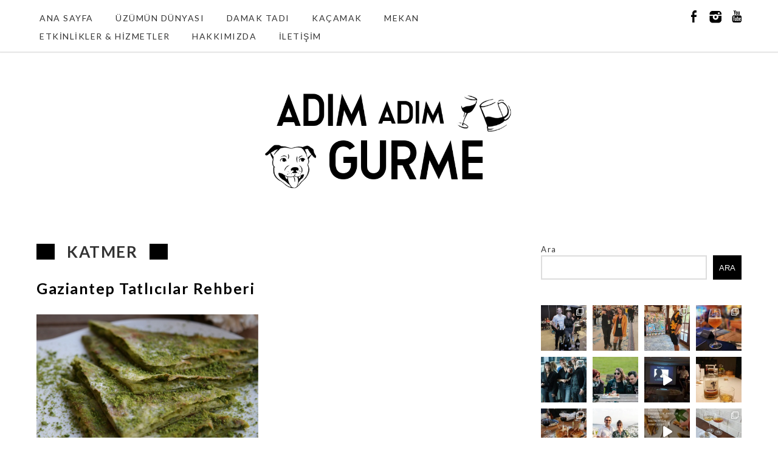

--- FILE ---
content_type: text/html; charset=UTF-8
request_url: https://adimadimgurme.com/tag/katmer/
body_size: 27363
content:
<!DOCTYPE html>
<html lang="tr">
<head>
	<title>Katmer &#8211; Adım Adım Gurme</title>
<meta name='robots' content='max-image-preview:large' />
<link rel='dns-prefetch' href='//fonts.googleapis.com' />
<link rel="alternate" type="application/rss+xml" title="Adım Adım Gurme &raquo; akışı" href="https://adimadimgurme.com/feed/" />
<link rel="alternate" type="application/rss+xml" title="Adım Adım Gurme &raquo; yorum akışı" href="https://adimadimgurme.com/comments/feed/" />
<link rel="alternate" type="application/rss+xml" title="Adım Adım Gurme &raquo; Katmer etiket akışı" href="https://adimadimgurme.com/tag/katmer/feed/" />
		<!-- This site uses the Google Analytics by ExactMetrics plugin v8.11.1 - Using Analytics tracking - https://www.exactmetrics.com/ -->
							<script src="//www.googletagmanager.com/gtag/js?id=G-31MM7VPRE9"  data-cfasync="false" data-wpfc-render="false" type="text/javascript" async></script>
			<script data-cfasync="false" data-wpfc-render="false" type="text/javascript">
				var em_version = '8.11.1';
				var em_track_user = true;
				var em_no_track_reason = '';
								var ExactMetricsDefaultLocations = {"page_location":"https:\/\/adimadimgurme.com\/tag\/katmer\/"};
								if ( typeof ExactMetricsPrivacyGuardFilter === 'function' ) {
					var ExactMetricsLocations = (typeof ExactMetricsExcludeQuery === 'object') ? ExactMetricsPrivacyGuardFilter( ExactMetricsExcludeQuery ) : ExactMetricsPrivacyGuardFilter( ExactMetricsDefaultLocations );
				} else {
					var ExactMetricsLocations = (typeof ExactMetricsExcludeQuery === 'object') ? ExactMetricsExcludeQuery : ExactMetricsDefaultLocations;
				}

								var disableStrs = [
										'ga-disable-G-31MM7VPRE9',
									];

				/* Function to detect opted out users */
				function __gtagTrackerIsOptedOut() {
					for (var index = 0; index < disableStrs.length; index++) {
						if (document.cookie.indexOf(disableStrs[index] + '=true') > -1) {
							return true;
						}
					}

					return false;
				}

				/* Disable tracking if the opt-out cookie exists. */
				if (__gtagTrackerIsOptedOut()) {
					for (var index = 0; index < disableStrs.length; index++) {
						window[disableStrs[index]] = true;
					}
				}

				/* Opt-out function */
				function __gtagTrackerOptout() {
					for (var index = 0; index < disableStrs.length; index++) {
						document.cookie = disableStrs[index] + '=true; expires=Thu, 31 Dec 2099 23:59:59 UTC; path=/';
						window[disableStrs[index]] = true;
					}
				}

				if ('undefined' === typeof gaOptout) {
					function gaOptout() {
						__gtagTrackerOptout();
					}
				}
								window.dataLayer = window.dataLayer || [];

				window.ExactMetricsDualTracker = {
					helpers: {},
					trackers: {},
				};
				if (em_track_user) {
					function __gtagDataLayer() {
						dataLayer.push(arguments);
					}

					function __gtagTracker(type, name, parameters) {
						if (!parameters) {
							parameters = {};
						}

						if (parameters.send_to) {
							__gtagDataLayer.apply(null, arguments);
							return;
						}

						if (type === 'event') {
														parameters.send_to = exactmetrics_frontend.v4_id;
							var hookName = name;
							if (typeof parameters['event_category'] !== 'undefined') {
								hookName = parameters['event_category'] + ':' + name;
							}

							if (typeof ExactMetricsDualTracker.trackers[hookName] !== 'undefined') {
								ExactMetricsDualTracker.trackers[hookName](parameters);
							} else {
								__gtagDataLayer('event', name, parameters);
							}
							
						} else {
							__gtagDataLayer.apply(null, arguments);
						}
					}

					__gtagTracker('js', new Date());
					__gtagTracker('set', {
						'developer_id.dNDMyYj': true,
											});
					if ( ExactMetricsLocations.page_location ) {
						__gtagTracker('set', ExactMetricsLocations);
					}
										__gtagTracker('config', 'G-31MM7VPRE9', {"forceSSL":"true"} );
										window.gtag = __gtagTracker;										(function () {
						/* https://developers.google.com/analytics/devguides/collection/analyticsjs/ */
						/* ga and __gaTracker compatibility shim. */
						var noopfn = function () {
							return null;
						};
						var newtracker = function () {
							return new Tracker();
						};
						var Tracker = function () {
							return null;
						};
						var p = Tracker.prototype;
						p.get = noopfn;
						p.set = noopfn;
						p.send = function () {
							var args = Array.prototype.slice.call(arguments);
							args.unshift('send');
							__gaTracker.apply(null, args);
						};
						var __gaTracker = function () {
							var len = arguments.length;
							if (len === 0) {
								return;
							}
							var f = arguments[len - 1];
							if (typeof f !== 'object' || f === null || typeof f.hitCallback !== 'function') {
								if ('send' === arguments[0]) {
									var hitConverted, hitObject = false, action;
									if ('event' === arguments[1]) {
										if ('undefined' !== typeof arguments[3]) {
											hitObject = {
												'eventAction': arguments[3],
												'eventCategory': arguments[2],
												'eventLabel': arguments[4],
												'value': arguments[5] ? arguments[5] : 1,
											}
										}
									}
									if ('pageview' === arguments[1]) {
										if ('undefined' !== typeof arguments[2]) {
											hitObject = {
												'eventAction': 'page_view',
												'page_path': arguments[2],
											}
										}
									}
									if (typeof arguments[2] === 'object') {
										hitObject = arguments[2];
									}
									if (typeof arguments[5] === 'object') {
										Object.assign(hitObject, arguments[5]);
									}
									if ('undefined' !== typeof arguments[1].hitType) {
										hitObject = arguments[1];
										if ('pageview' === hitObject.hitType) {
											hitObject.eventAction = 'page_view';
										}
									}
									if (hitObject) {
										action = 'timing' === arguments[1].hitType ? 'timing_complete' : hitObject.eventAction;
										hitConverted = mapArgs(hitObject);
										__gtagTracker('event', action, hitConverted);
									}
								}
								return;
							}

							function mapArgs(args) {
								var arg, hit = {};
								var gaMap = {
									'eventCategory': 'event_category',
									'eventAction': 'event_action',
									'eventLabel': 'event_label',
									'eventValue': 'event_value',
									'nonInteraction': 'non_interaction',
									'timingCategory': 'event_category',
									'timingVar': 'name',
									'timingValue': 'value',
									'timingLabel': 'event_label',
									'page': 'page_path',
									'location': 'page_location',
									'title': 'page_title',
									'referrer' : 'page_referrer',
								};
								for (arg in args) {
																		if (!(!args.hasOwnProperty(arg) || !gaMap.hasOwnProperty(arg))) {
										hit[gaMap[arg]] = args[arg];
									} else {
										hit[arg] = args[arg];
									}
								}
								return hit;
							}

							try {
								f.hitCallback();
							} catch (ex) {
							}
						};
						__gaTracker.create = newtracker;
						__gaTracker.getByName = newtracker;
						__gaTracker.getAll = function () {
							return [];
						};
						__gaTracker.remove = noopfn;
						__gaTracker.loaded = true;
						window['__gaTracker'] = __gaTracker;
					})();
									} else {
										console.log("");
					(function () {
						function __gtagTracker() {
							return null;
						}

						window['__gtagTracker'] = __gtagTracker;
						window['gtag'] = __gtagTracker;
					})();
									}
			</script>
							<!-- / Google Analytics by ExactMetrics -->
		<style id='wp-img-auto-sizes-contain-inline-css' type='text/css'>
img:is([sizes=auto i],[sizes^="auto," i]){contain-intrinsic-size:3000px 1500px}
/*# sourceURL=wp-img-auto-sizes-contain-inline-css */
</style>

<link rel='stylesheet' id='sbi_styles-css' href='https://adimadimgurme.com/wp-content/plugins/instagram-feed/css/sbi-styles.min.css?ver=6.10.0' type='text/css' media='all' />
<style id='wp-emoji-styles-inline-css' type='text/css'>

	img.wp-smiley, img.emoji {
		display: inline !important;
		border: none !important;
		box-shadow: none !important;
		height: 1em !important;
		width: 1em !important;
		margin: 0 0.07em !important;
		vertical-align: -0.1em !important;
		background: none !important;
		padding: 0 !important;
	}
/*# sourceURL=wp-emoji-styles-inline-css */
</style>
<link rel='stylesheet' id='wp-block-library-css' href='https://adimadimgurme.com/wp-includes/css/dist/block-library/style.min.css?ver=6.9' type='text/css' media='all' />
<style id='wp-block-search-inline-css' type='text/css'>
.wp-block-search__button{margin-left:10px;word-break:normal}.wp-block-search__button.has-icon{line-height:0}.wp-block-search__button svg{height:1.25em;min-height:24px;min-width:24px;width:1.25em;fill:currentColor;vertical-align:text-bottom}:where(.wp-block-search__button){border:1px solid #ccc;padding:6px 10px}.wp-block-search__inside-wrapper{display:flex;flex:auto;flex-wrap:nowrap;max-width:100%}.wp-block-search__label{width:100%}.wp-block-search.wp-block-search__button-only .wp-block-search__button{box-sizing:border-box;display:flex;flex-shrink:0;justify-content:center;margin-left:0;max-width:100%}.wp-block-search.wp-block-search__button-only .wp-block-search__inside-wrapper{min-width:0!important;transition-property:width}.wp-block-search.wp-block-search__button-only .wp-block-search__input{flex-basis:100%;transition-duration:.3s}.wp-block-search.wp-block-search__button-only.wp-block-search__searchfield-hidden,.wp-block-search.wp-block-search__button-only.wp-block-search__searchfield-hidden .wp-block-search__inside-wrapper{overflow:hidden}.wp-block-search.wp-block-search__button-only.wp-block-search__searchfield-hidden .wp-block-search__input{border-left-width:0!important;border-right-width:0!important;flex-basis:0;flex-grow:0;margin:0;min-width:0!important;padding-left:0!important;padding-right:0!important;width:0!important}:where(.wp-block-search__input){appearance:none;border:1px solid #949494;flex-grow:1;font-family:inherit;font-size:inherit;font-style:inherit;font-weight:inherit;letter-spacing:inherit;line-height:inherit;margin-left:0;margin-right:0;min-width:3rem;padding:8px;text-decoration:unset!important;text-transform:inherit}:where(.wp-block-search__button-inside .wp-block-search__inside-wrapper){background-color:#fff;border:1px solid #949494;box-sizing:border-box;padding:4px}:where(.wp-block-search__button-inside .wp-block-search__inside-wrapper) .wp-block-search__input{border:none;border-radius:0;padding:0 4px}:where(.wp-block-search__button-inside .wp-block-search__inside-wrapper) .wp-block-search__input:focus{outline:none}:where(.wp-block-search__button-inside .wp-block-search__inside-wrapper) :where(.wp-block-search__button){padding:4px 8px}.wp-block-search.aligncenter .wp-block-search__inside-wrapper{margin:auto}.wp-block[data-align=right] .wp-block-search.wp-block-search__button-only .wp-block-search__inside-wrapper{float:right}
/*# sourceURL=https://adimadimgurme.com/wp-includes/blocks/search/style.min.css */
</style>
<style id='global-styles-inline-css' type='text/css'>
:root{--wp--preset--aspect-ratio--square: 1;--wp--preset--aspect-ratio--4-3: 4/3;--wp--preset--aspect-ratio--3-4: 3/4;--wp--preset--aspect-ratio--3-2: 3/2;--wp--preset--aspect-ratio--2-3: 2/3;--wp--preset--aspect-ratio--16-9: 16/9;--wp--preset--aspect-ratio--9-16: 9/16;--wp--preset--color--black: #000000;--wp--preset--color--cyan-bluish-gray: #abb8c3;--wp--preset--color--white: #ffffff;--wp--preset--color--pale-pink: #f78da7;--wp--preset--color--vivid-red: #cf2e2e;--wp--preset--color--luminous-vivid-orange: #ff6900;--wp--preset--color--luminous-vivid-amber: #fcb900;--wp--preset--color--light-green-cyan: #7bdcb5;--wp--preset--color--vivid-green-cyan: #00d084;--wp--preset--color--pale-cyan-blue: #8ed1fc;--wp--preset--color--vivid-cyan-blue: #0693e3;--wp--preset--color--vivid-purple: #9b51e0;--wp--preset--gradient--vivid-cyan-blue-to-vivid-purple: linear-gradient(135deg,rgb(6,147,227) 0%,rgb(155,81,224) 100%);--wp--preset--gradient--light-green-cyan-to-vivid-green-cyan: linear-gradient(135deg,rgb(122,220,180) 0%,rgb(0,208,130) 100%);--wp--preset--gradient--luminous-vivid-amber-to-luminous-vivid-orange: linear-gradient(135deg,rgb(252,185,0) 0%,rgb(255,105,0) 100%);--wp--preset--gradient--luminous-vivid-orange-to-vivid-red: linear-gradient(135deg,rgb(255,105,0) 0%,rgb(207,46,46) 100%);--wp--preset--gradient--very-light-gray-to-cyan-bluish-gray: linear-gradient(135deg,rgb(238,238,238) 0%,rgb(169,184,195) 100%);--wp--preset--gradient--cool-to-warm-spectrum: linear-gradient(135deg,rgb(74,234,220) 0%,rgb(151,120,209) 20%,rgb(207,42,186) 40%,rgb(238,44,130) 60%,rgb(251,105,98) 80%,rgb(254,248,76) 100%);--wp--preset--gradient--blush-light-purple: linear-gradient(135deg,rgb(255,206,236) 0%,rgb(152,150,240) 100%);--wp--preset--gradient--blush-bordeaux: linear-gradient(135deg,rgb(254,205,165) 0%,rgb(254,45,45) 50%,rgb(107,0,62) 100%);--wp--preset--gradient--luminous-dusk: linear-gradient(135deg,rgb(255,203,112) 0%,rgb(199,81,192) 50%,rgb(65,88,208) 100%);--wp--preset--gradient--pale-ocean: linear-gradient(135deg,rgb(255,245,203) 0%,rgb(182,227,212) 50%,rgb(51,167,181) 100%);--wp--preset--gradient--electric-grass: linear-gradient(135deg,rgb(202,248,128) 0%,rgb(113,206,126) 100%);--wp--preset--gradient--midnight: linear-gradient(135deg,rgb(2,3,129) 0%,rgb(40,116,252) 100%);--wp--preset--font-size--small: 13px;--wp--preset--font-size--medium: 20px;--wp--preset--font-size--large: 36px;--wp--preset--font-size--x-large: 42px;--wp--preset--spacing--20: 0.44rem;--wp--preset--spacing--30: 0.67rem;--wp--preset--spacing--40: 1rem;--wp--preset--spacing--50: 1.5rem;--wp--preset--spacing--60: 2.25rem;--wp--preset--spacing--70: 3.38rem;--wp--preset--spacing--80: 5.06rem;--wp--preset--shadow--natural: 6px 6px 9px rgba(0, 0, 0, 0.2);--wp--preset--shadow--deep: 12px 12px 50px rgba(0, 0, 0, 0.4);--wp--preset--shadow--sharp: 6px 6px 0px rgba(0, 0, 0, 0.2);--wp--preset--shadow--outlined: 6px 6px 0px -3px rgb(255, 255, 255), 6px 6px rgb(0, 0, 0);--wp--preset--shadow--crisp: 6px 6px 0px rgb(0, 0, 0);}:where(.is-layout-flex){gap: 0.5em;}:where(.is-layout-grid){gap: 0.5em;}body .is-layout-flex{display: flex;}.is-layout-flex{flex-wrap: wrap;align-items: center;}.is-layout-flex > :is(*, div){margin: 0;}body .is-layout-grid{display: grid;}.is-layout-grid > :is(*, div){margin: 0;}:where(.wp-block-columns.is-layout-flex){gap: 2em;}:where(.wp-block-columns.is-layout-grid){gap: 2em;}:where(.wp-block-post-template.is-layout-flex){gap: 1.25em;}:where(.wp-block-post-template.is-layout-grid){gap: 1.25em;}.has-black-color{color: var(--wp--preset--color--black) !important;}.has-cyan-bluish-gray-color{color: var(--wp--preset--color--cyan-bluish-gray) !important;}.has-white-color{color: var(--wp--preset--color--white) !important;}.has-pale-pink-color{color: var(--wp--preset--color--pale-pink) !important;}.has-vivid-red-color{color: var(--wp--preset--color--vivid-red) !important;}.has-luminous-vivid-orange-color{color: var(--wp--preset--color--luminous-vivid-orange) !important;}.has-luminous-vivid-amber-color{color: var(--wp--preset--color--luminous-vivid-amber) !important;}.has-light-green-cyan-color{color: var(--wp--preset--color--light-green-cyan) !important;}.has-vivid-green-cyan-color{color: var(--wp--preset--color--vivid-green-cyan) !important;}.has-pale-cyan-blue-color{color: var(--wp--preset--color--pale-cyan-blue) !important;}.has-vivid-cyan-blue-color{color: var(--wp--preset--color--vivid-cyan-blue) !important;}.has-vivid-purple-color{color: var(--wp--preset--color--vivid-purple) !important;}.has-black-background-color{background-color: var(--wp--preset--color--black) !important;}.has-cyan-bluish-gray-background-color{background-color: var(--wp--preset--color--cyan-bluish-gray) !important;}.has-white-background-color{background-color: var(--wp--preset--color--white) !important;}.has-pale-pink-background-color{background-color: var(--wp--preset--color--pale-pink) !important;}.has-vivid-red-background-color{background-color: var(--wp--preset--color--vivid-red) !important;}.has-luminous-vivid-orange-background-color{background-color: var(--wp--preset--color--luminous-vivid-orange) !important;}.has-luminous-vivid-amber-background-color{background-color: var(--wp--preset--color--luminous-vivid-amber) !important;}.has-light-green-cyan-background-color{background-color: var(--wp--preset--color--light-green-cyan) !important;}.has-vivid-green-cyan-background-color{background-color: var(--wp--preset--color--vivid-green-cyan) !important;}.has-pale-cyan-blue-background-color{background-color: var(--wp--preset--color--pale-cyan-blue) !important;}.has-vivid-cyan-blue-background-color{background-color: var(--wp--preset--color--vivid-cyan-blue) !important;}.has-vivid-purple-background-color{background-color: var(--wp--preset--color--vivid-purple) !important;}.has-black-border-color{border-color: var(--wp--preset--color--black) !important;}.has-cyan-bluish-gray-border-color{border-color: var(--wp--preset--color--cyan-bluish-gray) !important;}.has-white-border-color{border-color: var(--wp--preset--color--white) !important;}.has-pale-pink-border-color{border-color: var(--wp--preset--color--pale-pink) !important;}.has-vivid-red-border-color{border-color: var(--wp--preset--color--vivid-red) !important;}.has-luminous-vivid-orange-border-color{border-color: var(--wp--preset--color--luminous-vivid-orange) !important;}.has-luminous-vivid-amber-border-color{border-color: var(--wp--preset--color--luminous-vivid-amber) !important;}.has-light-green-cyan-border-color{border-color: var(--wp--preset--color--light-green-cyan) !important;}.has-vivid-green-cyan-border-color{border-color: var(--wp--preset--color--vivid-green-cyan) !important;}.has-pale-cyan-blue-border-color{border-color: var(--wp--preset--color--pale-cyan-blue) !important;}.has-vivid-cyan-blue-border-color{border-color: var(--wp--preset--color--vivid-cyan-blue) !important;}.has-vivid-purple-border-color{border-color: var(--wp--preset--color--vivid-purple) !important;}.has-vivid-cyan-blue-to-vivid-purple-gradient-background{background: var(--wp--preset--gradient--vivid-cyan-blue-to-vivid-purple) !important;}.has-light-green-cyan-to-vivid-green-cyan-gradient-background{background: var(--wp--preset--gradient--light-green-cyan-to-vivid-green-cyan) !important;}.has-luminous-vivid-amber-to-luminous-vivid-orange-gradient-background{background: var(--wp--preset--gradient--luminous-vivid-amber-to-luminous-vivid-orange) !important;}.has-luminous-vivid-orange-to-vivid-red-gradient-background{background: var(--wp--preset--gradient--luminous-vivid-orange-to-vivid-red) !important;}.has-very-light-gray-to-cyan-bluish-gray-gradient-background{background: var(--wp--preset--gradient--very-light-gray-to-cyan-bluish-gray) !important;}.has-cool-to-warm-spectrum-gradient-background{background: var(--wp--preset--gradient--cool-to-warm-spectrum) !important;}.has-blush-light-purple-gradient-background{background: var(--wp--preset--gradient--blush-light-purple) !important;}.has-blush-bordeaux-gradient-background{background: var(--wp--preset--gradient--blush-bordeaux) !important;}.has-luminous-dusk-gradient-background{background: var(--wp--preset--gradient--luminous-dusk) !important;}.has-pale-ocean-gradient-background{background: var(--wp--preset--gradient--pale-ocean) !important;}.has-electric-grass-gradient-background{background: var(--wp--preset--gradient--electric-grass) !important;}.has-midnight-gradient-background{background: var(--wp--preset--gradient--midnight) !important;}.has-small-font-size{font-size: var(--wp--preset--font-size--small) !important;}.has-medium-font-size{font-size: var(--wp--preset--font-size--medium) !important;}.has-large-font-size{font-size: var(--wp--preset--font-size--large) !important;}.has-x-large-font-size{font-size: var(--wp--preset--font-size--x-large) !important;}
/*# sourceURL=global-styles-inline-css */
</style>

<style id='classic-theme-styles-inline-css' type='text/css'>
/*! This file is auto-generated */
.wp-block-button__link{color:#fff;background-color:#32373c;border-radius:9999px;box-shadow:none;text-decoration:none;padding:calc(.667em + 2px) calc(1.333em + 2px);font-size:1.125em}.wp-block-file__button{background:#32373c;color:#fff;text-decoration:none}
/*# sourceURL=/wp-includes/css/classic-themes.min.css */
</style>
<link crossorigin="anonymous" rel='stylesheet' id='google-lato-font-css' href="https://fonts.googleapis.com/css?family=Lato%3A300%2C400%2C500%2C700%2C900&#038;ver=6.9" type='text/css' media='all' />
<link rel='stylesheet' id='problogg_flexslider_style-css' href='https://adimadimgurme.com/wp-content/themes/pro-blogg/css/flexslider.css?ver=6.9' type='text/css' media='all' />
<link rel='stylesheet' id='problogg_slicknav_style-css' href='https://adimadimgurme.com/wp-content/themes/pro-blogg/css/slicknav.min.css?ver=6.9' type='text/css' media='all' />
<link rel='stylesheet' id='problogg_style-css' href='https://adimadimgurme.com/wp-content/themes/pro-blogg/style.css?ver=6.9' type='text/css' media='all' />
<script type="16a307164777e9eb7daecdd1-text/javascript" src="https://adimadimgurme.com/wp-content/plugins/google-analytics-dashboard-for-wp/assets/js/frontend-gtag.js?ver=8.11.1" id="exactmetrics-frontend-script-js" async="async" data-wp-strategy="async"></script>
<script data-cfasync="false" data-wpfc-render="false" type="text/javascript" id='exactmetrics-frontend-script-js-extra'>/* <![CDATA[ */
var exactmetrics_frontend = {"js_events_tracking":"true","download_extensions":"zip,mp3,mpeg,pdf,docx,pptx,xlsx,rar","inbound_paths":"[{\"path\":\"\\\/go\\\/\",\"label\":\"affiliate\"},{\"path\":\"\\\/recommend\\\/\",\"label\":\"affiliate\"}]","home_url":"https:\/\/adimadimgurme.com","hash_tracking":"false","v4_id":"G-31MM7VPRE9"};/* ]]> */
</script>
<script type="16a307164777e9eb7daecdd1-text/javascript" src="https://adimadimgurme.com/wp-includes/js/jquery/jquery.min.js?ver=3.7.1" id="jquery-core-js"></script>
<script type="16a307164777e9eb7daecdd1-text/javascript" src="https://adimadimgurme.com/wp-includes/js/jquery/jquery-migrate.min.js?ver=3.4.1" id="jquery-migrate-js"></script>
<script type="16a307164777e9eb7daecdd1-text/javascript" src="https://adimadimgurme.com/wp-content/themes/pro-blogg/js/imagesloaded.pkgd.min.js?ver=6.9" id="problogg_imagesloaded_script-js"></script>
<script type="16a307164777e9eb7daecdd1-text/javascript" src="https://adimadimgurme.com/wp-content/themes/pro-blogg/js/masonry.pkgd.min.js?ver=6.9" id="problogg_masonry_script-js"></script>
<script type="16a307164777e9eb7daecdd1-text/javascript" src="https://adimadimgurme.com/wp-content/themes/pro-blogg/js/jquery.flexslider-min.js?ver=6.9" id="problogg_flexslider_script-js"></script>
<script type="16a307164777e9eb7daecdd1-text/javascript" src="https://adimadimgurme.com/wp-content/themes/pro-blogg/js/jquery.infinitescroll.js?ver=6.9" id="problogg_infinite-scoll_script-js"></script>
<script type="16a307164777e9eb7daecdd1-text/javascript" src="https://adimadimgurme.com/wp-content/themes/pro-blogg/js/jquery.slicknav.min.js?ver=6.9" id="problogg_slicknav_script-js"></script>
<script type="16a307164777e9eb7daecdd1-text/javascript" src="https://adimadimgurme.com/wp-content/themes/pro-blogg/js/scripts.js?ver=6.9" id="problogg_script-js"></script>
<link rel="https://api.w.org/" href="https://adimadimgurme.com/wp-json/" /><link rel="alternate" title="JSON" type="application/json" href="https://adimadimgurme.com/wp-json/wp/v2/tags/209" /><link rel="EditURI" type="application/rsd+xml" title="RSD" href="https://adimadimgurme.com/xmlrpc.php?rsd" />
<meta name="generator" content="WordPress 6.9" />
<link rel="amphtml" href="https://adimadimgurme.com/tag/katmer/?amp"><link rel="icon" href="https://adimadimgurme.com/wp-content/uploads/2022/10/cropped-Untitled-32x32.png" sizes="32x32" />
<link rel="icon" href="https://adimadimgurme.com/wp-content/uploads/2022/10/cropped-Untitled-192x192.png" sizes="192x192" />
<link rel="apple-touch-icon" href="https://adimadimgurme.com/wp-content/uploads/2022/10/cropped-Untitled-180x180.png" />
<meta name="msapplication-TileImage" content="https://adimadimgurme.com/wp-content/uploads/2022/10/cropped-Untitled-270x270.png" />
	<meta charset="utf-8">
	<meta http-equiv="X-UA-Compatible" content="IE=edge">
	<meta name="viewport" content="width=device-width, initial-scale=1">
	<title>Katmer | </title>
	<title>Katmer &#8211; Adım Adım Gurme</title>
<meta name='robots' content='max-image-preview:large' />
<link rel='dns-prefetch' href='//fonts.googleapis.com' />
<link rel="alternate" type="application/rss+xml" title="Adım Adım Gurme &raquo; akışı" href="https://adimadimgurme.com/feed/" />
<link rel="alternate" type="application/rss+xml" title="Adım Adım Gurme &raquo; yorum akışı" href="https://adimadimgurme.com/comments/feed/" />
<link rel="alternate" type="application/rss+xml" title="Adım Adım Gurme &raquo; Katmer etiket akışı" href="https://adimadimgurme.com/tag/katmer/feed/" />
		<!-- This site uses the Google Analytics by ExactMetrics plugin v8.11.1 - Using Analytics tracking - https://www.exactmetrics.com/ -->
							<script src="//www.googletagmanager.com/gtag/js?id=G-31MM7VPRE9"  data-cfasync="false" data-wpfc-render="false" type="text/javascript" async></script>
			<script data-cfasync="false" data-wpfc-render="false" type="text/javascript">
				var em_version = '8.11.1';
				var em_track_user = true;
				var em_no_track_reason = '';
								var ExactMetricsDefaultLocations = {"page_location":"https:\/\/adimadimgurme.com\/tag\/katmer\/"};
								if ( typeof ExactMetricsPrivacyGuardFilter === 'function' ) {
					var ExactMetricsLocations = (typeof ExactMetricsExcludeQuery === 'object') ? ExactMetricsPrivacyGuardFilter( ExactMetricsExcludeQuery ) : ExactMetricsPrivacyGuardFilter( ExactMetricsDefaultLocations );
				} else {
					var ExactMetricsLocations = (typeof ExactMetricsExcludeQuery === 'object') ? ExactMetricsExcludeQuery : ExactMetricsDefaultLocations;
				}

								var disableStrs = [
										'ga-disable-G-31MM7VPRE9',
									];

				/* Function to detect opted out users */
				function __gtagTrackerIsOptedOut() {
					for (var index = 0; index < disableStrs.length; index++) {
						if (document.cookie.indexOf(disableStrs[index] + '=true') > -1) {
							return true;
						}
					}

					return false;
				}

				/* Disable tracking if the opt-out cookie exists. */
				if (__gtagTrackerIsOptedOut()) {
					for (var index = 0; index < disableStrs.length; index++) {
						window[disableStrs[index]] = true;
					}
				}

				/* Opt-out function */
				function __gtagTrackerOptout() {
					for (var index = 0; index < disableStrs.length; index++) {
						document.cookie = disableStrs[index] + '=true; expires=Thu, 31 Dec 2099 23:59:59 UTC; path=/';
						window[disableStrs[index]] = true;
					}
				}

				if ('undefined' === typeof gaOptout) {
					function gaOptout() {
						__gtagTrackerOptout();
					}
				}
								window.dataLayer = window.dataLayer || [];

				window.ExactMetricsDualTracker = {
					helpers: {},
					trackers: {},
				};
				if (em_track_user) {
					function __gtagDataLayer() {
						dataLayer.push(arguments);
					}

					function __gtagTracker(type, name, parameters) {
						if (!parameters) {
							parameters = {};
						}

						if (parameters.send_to) {
							__gtagDataLayer.apply(null, arguments);
							return;
						}

						if (type === 'event') {
														parameters.send_to = exactmetrics_frontend.v4_id;
							var hookName = name;
							if (typeof parameters['event_category'] !== 'undefined') {
								hookName = parameters['event_category'] + ':' + name;
							}

							if (typeof ExactMetricsDualTracker.trackers[hookName] !== 'undefined') {
								ExactMetricsDualTracker.trackers[hookName](parameters);
							} else {
								__gtagDataLayer('event', name, parameters);
							}
							
						} else {
							__gtagDataLayer.apply(null, arguments);
						}
					}

					__gtagTracker('js', new Date());
					__gtagTracker('set', {
						'developer_id.dNDMyYj': true,
											});
					if ( ExactMetricsLocations.page_location ) {
						__gtagTracker('set', ExactMetricsLocations);
					}
										__gtagTracker('config', 'G-31MM7VPRE9', {"forceSSL":"true"} );
										window.gtag = __gtagTracker;										(function () {
						/* https://developers.google.com/analytics/devguides/collection/analyticsjs/ */
						/* ga and __gaTracker compatibility shim. */
						var noopfn = function () {
							return null;
						};
						var newtracker = function () {
							return new Tracker();
						};
						var Tracker = function () {
							return null;
						};
						var p = Tracker.prototype;
						p.get = noopfn;
						p.set = noopfn;
						p.send = function () {
							var args = Array.prototype.slice.call(arguments);
							args.unshift('send');
							__gaTracker.apply(null, args);
						};
						var __gaTracker = function () {
							var len = arguments.length;
							if (len === 0) {
								return;
							}
							var f = arguments[len - 1];
							if (typeof f !== 'object' || f === null || typeof f.hitCallback !== 'function') {
								if ('send' === arguments[0]) {
									var hitConverted, hitObject = false, action;
									if ('event' === arguments[1]) {
										if ('undefined' !== typeof arguments[3]) {
											hitObject = {
												'eventAction': arguments[3],
												'eventCategory': arguments[2],
												'eventLabel': arguments[4],
												'value': arguments[5] ? arguments[5] : 1,
											}
										}
									}
									if ('pageview' === arguments[1]) {
										if ('undefined' !== typeof arguments[2]) {
											hitObject = {
												'eventAction': 'page_view',
												'page_path': arguments[2],
											}
										}
									}
									if (typeof arguments[2] === 'object') {
										hitObject = arguments[2];
									}
									if (typeof arguments[5] === 'object') {
										Object.assign(hitObject, arguments[5]);
									}
									if ('undefined' !== typeof arguments[1].hitType) {
										hitObject = arguments[1];
										if ('pageview' === hitObject.hitType) {
											hitObject.eventAction = 'page_view';
										}
									}
									if (hitObject) {
										action = 'timing' === arguments[1].hitType ? 'timing_complete' : hitObject.eventAction;
										hitConverted = mapArgs(hitObject);
										__gtagTracker('event', action, hitConverted);
									}
								}
								return;
							}

							function mapArgs(args) {
								var arg, hit = {};
								var gaMap = {
									'eventCategory': 'event_category',
									'eventAction': 'event_action',
									'eventLabel': 'event_label',
									'eventValue': 'event_value',
									'nonInteraction': 'non_interaction',
									'timingCategory': 'event_category',
									'timingVar': 'name',
									'timingValue': 'value',
									'timingLabel': 'event_label',
									'page': 'page_path',
									'location': 'page_location',
									'title': 'page_title',
									'referrer' : 'page_referrer',
								};
								for (arg in args) {
																		if (!(!args.hasOwnProperty(arg) || !gaMap.hasOwnProperty(arg))) {
										hit[gaMap[arg]] = args[arg];
									} else {
										hit[arg] = args[arg];
									}
								}
								return hit;
							}

							try {
								f.hitCallback();
							} catch (ex) {
							}
						};
						__gaTracker.create = newtracker;
						__gaTracker.getByName = newtracker;
						__gaTracker.getAll = function () {
							return [];
						};
						__gaTracker.remove = noopfn;
						__gaTracker.loaded = true;
						window['__gaTracker'] = __gaTracker;
					})();
									} else {
										console.log("");
					(function () {
						function __gtagTracker() {
							return null;
						}

						window['__gtagTracker'] = __gtagTracker;
						window['gtag'] = __gtagTracker;
					})();
									}
			</script>
							<!-- / Google Analytics by ExactMetrics -->
		<link rel="https://api.w.org/" href="https://adimadimgurme.com/wp-json/" /><link rel="alternate" title="JSON" type="application/json" href="https://adimadimgurme.com/wp-json/wp/v2/tags/209" /><link rel="EditURI" type="application/rsd+xml" title="RSD" href="https://adimadimgurme.com/xmlrpc.php?rsd" />
<meta name="generator" content="WordPress 6.9" />
<link rel="amphtml" href="https://adimadimgurme.com/tag/katmer/?amp"><link rel="icon" href="https://adimadimgurme.com/wp-content/uploads/2022/10/cropped-Untitled-32x32.png" sizes="32x32" />
<link rel="icon" href="https://adimadimgurme.com/wp-content/uploads/2022/10/cropped-Untitled-192x192.png" sizes="192x192" />
<link rel="apple-touch-icon" href="https://adimadimgurme.com/wp-content/uploads/2022/10/cropped-Untitled-180x180.png" />
<meta name="msapplication-TileImage" content="https://adimadimgurme.com/wp-content/uploads/2022/10/cropped-Untitled-270x270.png" />
	</head>
<body class="archive tag tag-katmer tag-209 wp-theme-pro-blogg">
	<header id="head">
		<div class="head-top">		
			<div class="container">
				<div class="head-nav">
					<div class="menu-ana-menu-container"><ul id="menu-ana-menu" class="menu"><li id="menu-item-106" class="menu-item menu-item-type-custom menu-item-object-custom menu-item-home menu-item-106"><a href="https://adimadimgurme.com/">Ana Sayfa</a></li>
<li id="menu-item-748" class="menu-item menu-item-type-custom menu-item-object-custom menu-item-has-children menu-item-748"><a href="https://adimadimgurme.com/sarap/">Üzümün Dünyası</a>
<ul class="sub-menu">
	<li id="menu-item-146" class="menu-item menu-item-type-taxonomy menu-item-object-category menu-item-146"><a href="https://adimadimgurme.com/category/sarap/sarap-gezileri/">Geziler</a></li>
	<li id="menu-item-137" class="menu-item menu-item-type-taxonomy menu-item-object-category menu-item-137"><a href="https://adimadimgurme.com/category/sarap/sarap-kulturu/">Kültürü</a></li>
	<li id="menu-item-749" class="menu-item menu-item-type-custom menu-item-object-custom menu-item-749"><a href="https://adimadimgurme.com/sarap-sozlugu/">Şarap Sözlüğü</a></li>
</ul>
</li>
<li id="menu-item-114" class="menu-item menu-item-type-taxonomy menu-item-object-category menu-item-has-children menu-item-114"><a href="https://adimadimgurme.com/category/gurme-kultur/">Damak Tadı</a>
<ul class="sub-menu">
	<li id="menu-item-123" class="menu-item menu-item-type-taxonomy menu-item-object-category menu-item-123"><a href="https://adimadimgurme.com/category/gurme-kultur/aciktiran-filmler/">Acıktıran Filmler</a></li>
	<li id="menu-item-130" class="menu-item menu-item-type-taxonomy menu-item-object-category menu-item-130"><a href="https://adimadimgurme.com/category/gurme-kultur/leziz-kitaplar/">Leziz Kitaplar</a></li>
	<li id="menu-item-2409" class="menu-item menu-item-type-taxonomy menu-item-object-category menu-item-2409"><a href="https://adimadimgurme.com/category/gurme-kultur/sevdigim-urunler/">Sevdiğim Ürünler</a></li>
</ul>
</li>
<li id="menu-item-1911" class="menu-item menu-item-type-taxonomy menu-item-object-category menu-item-has-children menu-item-1911"><a href="https://adimadimgurme.com/category/kacamak/">Kaçamak</a>
<ul class="sub-menu">
	<li id="menu-item-2095" class="menu-item menu-item-type-taxonomy menu-item-object-category menu-item-2095"><a href="https://adimadimgurme.com/category/kacamak/soylesiler/">Söyleşiler</a></li>
	<li id="menu-item-2096" class="menu-item menu-item-type-taxonomy menu-item-object-category menu-item-2096"><a href="https://adimadimgurme.com/category/kacamak/yazilar/">Yazılar</a></li>
</ul>
</li>
<li id="menu-item-131" class="menu-item menu-item-type-taxonomy menu-item-object-category menu-item-131"><a href="https://adimadimgurme.com/category/mekan/">Mekan</a></li>
<li id="menu-item-4363" class="menu-item menu-item-type-post_type menu-item-object-page menu-item-4363"><a href="https://adimadimgurme.com/egitimler-etkinlikler/">Etkinlikler &#038; Hizmetler</a></li>
<li id="menu-item-4768" class="menu-item menu-item-type-custom menu-item-object-custom menu-item-4768"><a href="https://adimadimgurme.com/hakkimizda/">Hakkımızda</a></li>
<li id="menu-item-109" class="menu-item menu-item-type-post_type menu-item-object-page menu-item-109"><a href="https://adimadimgurme.com/iletisim/">İletişim</a></li>
</ul></div>				</div>
				<div class="head-search">
					<form role="search" method="get" class="search-form" action="https://adimadimgurme.com/">
	<label>
		<span class="screen-reader-text">Search for:</span>
		<input type="text" class="search-field" placeholder="Ara" value="" name="s" />
		<input type="image" src="https://adimadimgurme.com/wp-content/themes/pro-blogg/images/search-icon.jpg">
	</label>
	</form>				</div>
				<div class="head-socials">
					<ul>
						<li><a target="_blank" href="https://www.facebook.com/adimadimgurme/"><img src="https://adimadimgurme.com/wp-content/themes/pro-blogg/images/facebook-icon.png" alt="facebook" /></a></li><li><a target="_blank" href="https://www.instagram.com/adimadimgurme/"><img src="https://adimadimgurme.com/wp-content/themes/pro-blogg/images/instagram-icon.png" alt="instagram" /></a></li><li><a target="_blank" href="https://www.youtube.com/channel/UC5vJgeoal1zzdShx8F34w4A"><img src="https://adimadimgurme.com/wp-content/themes/pro-blogg/images/youtube-icon.png" alt="youtube" /></a></li>					</ul>
				</div>
				<div class="clear"></div>
			</div>
		</div>
		<div class="head-logo">
			<div class="container">
				<div class="logo">
					<a href="https://adimadimgurme.com"><img src="https://adimadimgurme.com/wp-content/uploads/2019/07/gurmeint3.png" class="logo" alt="logo" /></a>	
						
				</div>
			</div>
		</div>
	</header>
	
<div class="content">
	<div class="container">
		<div class="post_content">
			<div class="archive_title">
				<h2>Katmer</h2>
			</div><!--//archive_title-->
			<div class="home_posts">
				<div class="grid_post">
									<h3><a href="https://adimadimgurme.com/2016/02/24/gaziantep-tatlicilar-rehberi/">Gaziantep Tatlıcılar Rehberi</a></h3><div class="grid_post_img">
												<a href="https://adimadimgurme.com/2016/02/24/gaziantep-tatlicilar-rehberi/"><img width="847" height="475" src="https://adimadimgurme.com/wp-content/uploads/2016/02/kattmer.jpg" class="attachment-post-thumbnail size-post-thumbnail wp-post-image" alt="" decoding="async" fetchpriority="high" srcset="https://adimadimgurme.com/wp-content/uploads/2016/02/kattmer.jpg 847w, https://adimadimgurme.com/wp-content/uploads/2016/02/kattmer-300x168.jpg 300w, https://adimadimgurme.com/wp-content/uploads/2016/02/kattmer-768x431.jpg 768w" sizes="(max-width: 847px) 100vw, 847px" /></a>
											</div><div class="grid_home_posts">
										<p>Adımadımgurme çifti olarak Gaziantep’i arşınlayıp, her mekana girdik ve çıktık; denediğimiz yerleri ise ...</p>
									</div>
								</div>
											</div>

		<div class="load_more_content"><div class="load_more_text"></div></div>		<span id="max-pages" style="display:none">1</span>
		</div>
		<div class="sidebar">	<div id="block-3" class="widget_box widget_block widget_search"><form role="search" method="get" action="https://adimadimgurme.com/" class="wp-block-search__button-outside wp-block-search__text-button wp-block-search"    ><label class="wp-block-search__label" for="wp-block-search__input-1" >Ara</label><div class="wp-block-search__inside-wrapper" ><input class="wp-block-search__input" id="wp-block-search__input-1" placeholder="" value="" type="search" name="s" required /><button aria-label="Ara" class="wp-block-search__button wp-element-button" type="submit" >Ara</button></div></form></div><div id="block-6" class="widget_box widget_block"><p>
<div id="sb_instagram"  class="sbi sbi_mob_col_1 sbi_tab_col_2 sbi_col_4 sbi_width_resp" style="padding-bottom: 10px;"	 data-feedid="*3"  data-res="auto" data-cols="4" data-colsmobile="1" data-colstablet="2" data-num="20" data-nummobile="20" data-item-padding="5"	 data-shortcode-atts="{&quot;feed&quot;:&quot;3&quot;}"  data-postid="760" data-locatornonce="50098c8d8a" data-imageaspectratio="1:1" data-sbi-flags="favorLocal">
	
	<div id="sbi_images"  style="gap: 10px;">
		<div class="sbi_item sbi_type_carousel sbi_new sbi_transition"
	id="sbi_18043062671137729" data-date="1733160912">
	<div class="sbi_photo_wrap">
		<a class="sbi_photo" href="https://www.instagram.com/p/DDFaVaAgbP5/" target="_blank" rel="noopener nofollow"
			data-full-res="https://scontent.cdninstagram.com/v/t51.29350-15/468230366_1797602391087185_7455302365102353440_n.heic?stp=dst-jpg&#038;_nc_cat=109&#038;ccb=1-7&#038;_nc_sid=18de74&#038;_nc_ohc=pwEbHmqUI8sQ7kNvgGneiM7&#038;_nc_zt=23&#038;_nc_ht=scontent.cdninstagram.com&#038;edm=ANo9K5cEAAAA&#038;_nc_gid=ATQJ-71KesYlsGXIiZYqThc&#038;oh=00_AYD0S53UGhsgM801Kct2osoA29exjQg9qZd1xV0n70s-eA&#038;oe=675609FD"
			data-img-src-set="{&quot;d&quot;:&quot;https:\/\/scontent.cdninstagram.com\/v\/t51.29350-15\/468230366_1797602391087185_7455302365102353440_n.heic?stp=dst-jpg&amp;_nc_cat=109&amp;ccb=1-7&amp;_nc_sid=18de74&amp;_nc_ohc=pwEbHmqUI8sQ7kNvgGneiM7&amp;_nc_zt=23&amp;_nc_ht=scontent.cdninstagram.com&amp;edm=ANo9K5cEAAAA&amp;_nc_gid=ATQJ-71KesYlsGXIiZYqThc&amp;oh=00_AYD0S53UGhsgM801Kct2osoA29exjQg9qZd1xV0n70s-eA&amp;oe=675609FD&quot;,&quot;150&quot;:&quot;https:\/\/scontent.cdninstagram.com\/v\/t51.29350-15\/468230366_1797602391087185_7455302365102353440_n.heic?stp=dst-jpg&amp;_nc_cat=109&amp;ccb=1-7&amp;_nc_sid=18de74&amp;_nc_ohc=pwEbHmqUI8sQ7kNvgGneiM7&amp;_nc_zt=23&amp;_nc_ht=scontent.cdninstagram.com&amp;edm=ANo9K5cEAAAA&amp;_nc_gid=ATQJ-71KesYlsGXIiZYqThc&amp;oh=00_AYD0S53UGhsgM801Kct2osoA29exjQg9qZd1xV0n70s-eA&amp;oe=675609FD&quot;,&quot;320&quot;:&quot;https:\/\/scontent.cdninstagram.com\/v\/t51.29350-15\/468230366_1797602391087185_7455302365102353440_n.heic?stp=dst-jpg&amp;_nc_cat=109&amp;ccb=1-7&amp;_nc_sid=18de74&amp;_nc_ohc=pwEbHmqUI8sQ7kNvgGneiM7&amp;_nc_zt=23&amp;_nc_ht=scontent.cdninstagram.com&amp;edm=ANo9K5cEAAAA&amp;_nc_gid=ATQJ-71KesYlsGXIiZYqThc&amp;oh=00_AYD0S53UGhsgM801Kct2osoA29exjQg9qZd1xV0n70s-eA&amp;oe=675609FD&quot;,&quot;640&quot;:&quot;https:\/\/scontent.cdninstagram.com\/v\/t51.29350-15\/468230366_1797602391087185_7455302365102353440_n.heic?stp=dst-jpg&amp;_nc_cat=109&amp;ccb=1-7&amp;_nc_sid=18de74&amp;_nc_ohc=pwEbHmqUI8sQ7kNvgGneiM7&amp;_nc_zt=23&amp;_nc_ht=scontent.cdninstagram.com&amp;edm=ANo9K5cEAAAA&amp;_nc_gid=ATQJ-71KesYlsGXIiZYqThc&amp;oh=00_AYD0S53UGhsgM801Kct2osoA29exjQg9qZd1xV0n70s-eA&amp;oe=675609FD&quot;}">
			<span class="sbi-screenreader">En sevdiğimiz tadımlardan birinin zamanı geldi! O </span>
			<svg class="svg-inline--fa fa-clone fa-w-16 sbi_lightbox_carousel_icon" aria-hidden="true" aria-label="Clone" data-fa-proƒcessed="" data-prefix="far" data-icon="clone" role="img" xmlns="http://www.w3.org/2000/svg" viewBox="0 0 512 512">
                    <path fill="currentColor" d="M464 0H144c-26.51 0-48 21.49-48 48v48H48c-26.51 0-48 21.49-48 48v320c0 26.51 21.49 48 48 48h320c26.51 0 48-21.49 48-48v-48h48c26.51 0 48-21.49 48-48V48c0-26.51-21.49-48-48-48zM362 464H54a6 6 0 0 1-6-6V150a6 6 0 0 1 6-6h42v224c0 26.51 21.49 48 48 48h224v42a6 6 0 0 1-6 6zm96-96H150a6 6 0 0 1-6-6V54a6 6 0 0 1 6-6h308a6 6 0 0 1 6 6v308a6 6 0 0 1-6 6z"></path>
                </svg>						<img decoding="async" src="https://adimadimgurme.com/wp-content/plugins/instagram-feed/img/placeholder.png" alt="En sevdiğimiz tadımlardan birinin zamanı geldi! O halde &quot;Koşun Koşun Yıldızları İçeceğiz!&quot; 🥂

Malum yılbaşı yaklaşıyor ve kutlama yaparken köpüklü şarapsız olmaz. Biz de 15 Aralık&#039;a denk gelen Pazar günü Nişantaşı&#039;ndaki Joker No. 5&#039;te yapacağımız tadımımızda tam 6 farklı stilde üretilmiş köpüklü şarabı hep beraber deneyeceğiz. 🍾 

Ama bir şey diyelim mi? Söz konusu köpüklü şaraplar olunca onları içmesi kadar hikâyelerini dinlemesi de keyifli. 🎉 1662 yılında köpüklü şarap yapımına değinen Christopher Merrett&#039;ten, Dom Pierre Pérignon&#039;un katkılarından, Marie Antoinette’in göğsünden modellendiği söylenen yayvan kadehlerden, Fransız devrimiyle Şampanya arasındaki ilişkiden ve Rap yıldızlarının köpüklü sevdasından bahsedeceğiz. 🥰

Tadımımız hakkında detaylı bilgi almak ve kayıt olmak isteyenler profilimizdeki bağlantıya tıklayabilir.

#şaraptadımı
#köpüklüşarap
#şampanya
#prosecco" aria-hidden="true">
		</a>
	</div>
</div><div class="sbi_item sbi_type_image sbi_new sbi_transition"
	id="sbi_18010455137660227" data-date="1732556844">
	<div class="sbi_photo_wrap">
		<a class="sbi_photo" href="https://www.instagram.com/p/DCzaKoGuwtg/" target="_blank" rel="noopener nofollow"
			data-full-res="https://scontent.cdninstagram.com/v/t51.29350-15/468238180_1729932527798590_9165085495143575567_n.heic?stp=dst-jpg&#038;_nc_cat=111&#038;ccb=1-7&#038;_nc_sid=18de74&#038;_nc_ohc=-06CZaYL5t8Q7kNvgGai_3x&#038;_nc_zt=23&#038;_nc_ht=scontent.cdninstagram.com&#038;edm=ANo9K5cEAAAA&#038;_nc_gid=ATQJ-71KesYlsGXIiZYqThc&#038;oh=00_AYBz_eBj0ODkrilkUiSxEXN3XULQmX94bhyDbJf6G93Mxg&#038;oe=6755F3EA"
			data-img-src-set="{&quot;d&quot;:&quot;https:\/\/scontent.cdninstagram.com\/v\/t51.29350-15\/468238180_1729932527798590_9165085495143575567_n.heic?stp=dst-jpg&amp;_nc_cat=111&amp;ccb=1-7&amp;_nc_sid=18de74&amp;_nc_ohc=-06CZaYL5t8Q7kNvgGai_3x&amp;_nc_zt=23&amp;_nc_ht=scontent.cdninstagram.com&amp;edm=ANo9K5cEAAAA&amp;_nc_gid=ATQJ-71KesYlsGXIiZYqThc&amp;oh=00_AYBz_eBj0ODkrilkUiSxEXN3XULQmX94bhyDbJf6G93Mxg&amp;oe=6755F3EA&quot;,&quot;150&quot;:&quot;https:\/\/scontent.cdninstagram.com\/v\/t51.29350-15\/468238180_1729932527798590_9165085495143575567_n.heic?stp=dst-jpg&amp;_nc_cat=111&amp;ccb=1-7&amp;_nc_sid=18de74&amp;_nc_ohc=-06CZaYL5t8Q7kNvgGai_3x&amp;_nc_zt=23&amp;_nc_ht=scontent.cdninstagram.com&amp;edm=ANo9K5cEAAAA&amp;_nc_gid=ATQJ-71KesYlsGXIiZYqThc&amp;oh=00_AYBz_eBj0ODkrilkUiSxEXN3XULQmX94bhyDbJf6G93Mxg&amp;oe=6755F3EA&quot;,&quot;320&quot;:&quot;https:\/\/scontent.cdninstagram.com\/v\/t51.29350-15\/468238180_1729932527798590_9165085495143575567_n.heic?stp=dst-jpg&amp;_nc_cat=111&amp;ccb=1-7&amp;_nc_sid=18de74&amp;_nc_ohc=-06CZaYL5t8Q7kNvgGai_3x&amp;_nc_zt=23&amp;_nc_ht=scontent.cdninstagram.com&amp;edm=ANo9K5cEAAAA&amp;_nc_gid=ATQJ-71KesYlsGXIiZYqThc&amp;oh=00_AYBz_eBj0ODkrilkUiSxEXN3XULQmX94bhyDbJf6G93Mxg&amp;oe=6755F3EA&quot;,&quot;640&quot;:&quot;https:\/\/scontent.cdninstagram.com\/v\/t51.29350-15\/468238180_1729932527798590_9165085495143575567_n.heic?stp=dst-jpg&amp;_nc_cat=111&amp;ccb=1-7&amp;_nc_sid=18de74&amp;_nc_ohc=-06CZaYL5t8Q7kNvgGai_3x&amp;_nc_zt=23&amp;_nc_ht=scontent.cdninstagram.com&amp;edm=ANo9K5cEAAAA&amp;_nc_gid=ATQJ-71KesYlsGXIiZYqThc&amp;oh=00_AYBz_eBj0ODkrilkUiSxEXN3XULQmX94bhyDbJf6G93Mxg&amp;oe=6755F3EA&quot;}">
			<span class="sbi-screenreader">Bu yıl 7-8 Aralık Cumartesi ve Pazar günlerine den</span>
									<img decoding="async" src="https://adimadimgurme.com/wp-content/plugins/instagram-feed/img/placeholder.png" alt="Bu yıl 7-8 Aralık Cumartesi ve Pazar günlerine denk gelen, @gustobarevents in düzenlediği Sommeliers&#039; Selection&#039;ın formatında çeşitli değişiklikler olduğunu fark etmişsinizdir. 🤔 Şarap dünyamızın &quot;festivali&quot; olarak adlandıracağımız Gustobar&#039;ın büyük çaplı tadımları uzun yıllardır yapılıyor. Daha doğrusu yapılıyordu....

Ancak bu yılın Mayıs ayında yapılması planlanan Challenging Master Classes 2024 maalesef ki Gustobar&#039;ın elinde olmayan nedenlerle iptal edilmişti. Daha doğrusu CMC&#039;yi iptal etmek zorunda kalmışlardı. Hem de etkinliğe birkaç gün kala!

Bir daha böyle bir iptal zorunluluğuyla karşılaşmak istemeyen Gustobar ailesi o günden bu yana şarap üreticileriyle eşgüdümlü olarak çalışıyor. Ne kendileri adına ne de şarap üreticileri için herhangi sorun çıkmadan şarap dünyamızın dört gözle beklediği &quot;festival&quot;lerini bizlerle buluşturmak için uğraşıyorlar. 👏

Neticede, bugün gelinen noktada sorun çıkmaması için bütün önlemleri almak zorundalar ve bu kapsamda;

-önceki dönemlerde yapılan Master Class&#039;lar ve atölyeler iptal edildi,
-tek günlük biletle 60 şarap (3.000 TL), iki günlük biletle 120 şarap (4.000 TL) (şarap başına maksimum 5 CL) tadılacak şekilde sınırlama getirildi.

Tabii bu kadarlık şarap tatmak bana yetmez diyenler 350 TL ilave ödeme yaparak 10 şarap daha tatma hakkını satın alabilecekler. Bu ek tadım biletlerinden istenildiği kadar alınabiliyor.

Son olarak, bu Somms&#039; özelinde şarapların beş kişilik jüri tarafından tadılacağı bir şarap yarışması yapılacak. Detayları ise ilerleyen günlerde duyurulacak. 😇

Eskiden her şey çok daha güzeldi ama baskılar nedeniyle güzel olan şeyler maalesef ki çatlıyor. Böyle durumlarda öfkenin yöneleceği yer baskıya maruz kalanlar değil, baskıyı yapanlar olmalı. Değerlendirmeler yapılırken bunlar unutulmasın istedik. 🙏

Tadım alanında görüşmek, beraber kadeh kaldırmak dileğiyle... 🥂

#sommerliersselection
@taner.ogutoglu
@ayca_ogutoglu
#reklam değil tavsiye!" aria-hidden="true">
		</a>
	</div>
</div><div class="sbi_item sbi_type_carousel sbi_new sbi_transition"
	id="sbi_18288665092232214" data-date="1732126553">
	<div class="sbi_photo_wrap">
		<a class="sbi_photo" href="https://www.instagram.com/p/DCmlc9juYr0/" target="_blank" rel="noopener nofollow"
			data-full-res="https://scontent.cdninstagram.com/v/t51.29350-15/467945838_432744546555165_6979802551389330962_n.heic?stp=dst-jpg&#038;_nc_cat=103&#038;ccb=1-7&#038;_nc_sid=18de74&#038;_nc_ohc=btbkZ-OOkvoQ7kNvgEd4qNX&#038;_nc_zt=23&#038;_nc_ht=scontent.cdninstagram.com&#038;edm=ANo9K5cEAAAA&#038;_nc_gid=ATQJ-71KesYlsGXIiZYqThc&#038;oh=00_AYBn0pK3ed5U6oES56U57Srd9n4i0vPFcycvgsMcj3HwaQ&#038;oe=6755E4FF"
			data-img-src-set="{&quot;d&quot;:&quot;https:\/\/scontent.cdninstagram.com\/v\/t51.29350-15\/467945838_432744546555165_6979802551389330962_n.heic?stp=dst-jpg&amp;_nc_cat=103&amp;ccb=1-7&amp;_nc_sid=18de74&amp;_nc_ohc=btbkZ-OOkvoQ7kNvgEd4qNX&amp;_nc_zt=23&amp;_nc_ht=scontent.cdninstagram.com&amp;edm=ANo9K5cEAAAA&amp;_nc_gid=ATQJ-71KesYlsGXIiZYqThc&amp;oh=00_AYBn0pK3ed5U6oES56U57Srd9n4i0vPFcycvgsMcj3HwaQ&amp;oe=6755E4FF&quot;,&quot;150&quot;:&quot;https:\/\/scontent.cdninstagram.com\/v\/t51.29350-15\/467945838_432744546555165_6979802551389330962_n.heic?stp=dst-jpg&amp;_nc_cat=103&amp;ccb=1-7&amp;_nc_sid=18de74&amp;_nc_ohc=btbkZ-OOkvoQ7kNvgEd4qNX&amp;_nc_zt=23&amp;_nc_ht=scontent.cdninstagram.com&amp;edm=ANo9K5cEAAAA&amp;_nc_gid=ATQJ-71KesYlsGXIiZYqThc&amp;oh=00_AYBn0pK3ed5U6oES56U57Srd9n4i0vPFcycvgsMcj3HwaQ&amp;oe=6755E4FF&quot;,&quot;320&quot;:&quot;https:\/\/scontent.cdninstagram.com\/v\/t51.29350-15\/467945838_432744546555165_6979802551389330962_n.heic?stp=dst-jpg&amp;_nc_cat=103&amp;ccb=1-7&amp;_nc_sid=18de74&amp;_nc_ohc=btbkZ-OOkvoQ7kNvgEd4qNX&amp;_nc_zt=23&amp;_nc_ht=scontent.cdninstagram.com&amp;edm=ANo9K5cEAAAA&amp;_nc_gid=ATQJ-71KesYlsGXIiZYqThc&amp;oh=00_AYBn0pK3ed5U6oES56U57Srd9n4i0vPFcycvgsMcj3HwaQ&amp;oe=6755E4FF&quot;,&quot;640&quot;:&quot;https:\/\/scontent.cdninstagram.com\/v\/t51.29350-15\/467945838_432744546555165_6979802551389330962_n.heic?stp=dst-jpg&amp;_nc_cat=103&amp;ccb=1-7&amp;_nc_sid=18de74&amp;_nc_ohc=btbkZ-OOkvoQ7kNvgEd4qNX&amp;_nc_zt=23&amp;_nc_ht=scontent.cdninstagram.com&amp;edm=ANo9K5cEAAAA&amp;_nc_gid=ATQJ-71KesYlsGXIiZYqThc&amp;oh=00_AYBn0pK3ed5U6oES56U57Srd9n4i0vPFcycvgsMcj3HwaQ&amp;oe=6755E4FF&quot;}">
			<span class="sbi-screenreader">Mayıs ayında başlayan ve birkaç hafta önce son bul</span>
			<svg class="svg-inline--fa fa-clone fa-w-16 sbi_lightbox_carousel_icon" aria-hidden="true" aria-label="Clone" data-fa-proƒcessed="" data-prefix="far" data-icon="clone" role="img" xmlns="http://www.w3.org/2000/svg" viewBox="0 0 512 512">
                    <path fill="currentColor" d="M464 0H144c-26.51 0-48 21.49-48 48v48H48c-26.51 0-48 21.49-48 48v320c0 26.51 21.49 48 48 48h320c26.51 0 48-21.49 48-48v-48h48c26.51 0 48-21.49 48-48V48c0-26.51-21.49-48-48-48zM362 464H54a6 6 0 0 1-6-6V150a6 6 0 0 1 6-6h42v224c0 26.51 21.49 48 48 48h224v42a6 6 0 0 1-6 6zm96-96H150a6 6 0 0 1-6-6V54a6 6 0 0 1 6-6h308a6 6 0 0 1 6 6v308a6 6 0 0 1-6 6z"></path>
                </svg>						<img decoding="async" src="https://adimadimgurme.com/wp-content/plugins/instagram-feed/img/placeholder.png" alt="Mayıs ayında başlayan ve birkaç hafta önce son bulan Jazzy Sundaze etkinlikleri boyunca farklı katılımcılara Diren Şarapları&#039;nın hikayesini, onların işlediği Kösetevek, Karaoğlan, Sungurlu Beyazı, Narince gibi güzelim yerel üzümlerimizi ve tabii ki şaraptan keyif almanın püf noktalarını anlattık. 🍇

Bu süreçte çokça eğlendik, güzel insanlarla tanıştık, şahane müzikler dinledik ve en önemlisi Mahlep&#039;i tattıktan sonra gözleri parlayan şarapseverleri gördükçe mutlu olduk. 😍 Malum biz tatlı şarapları çok seviyoruz, sevgimize ortak olan dostları görünce keyfimiz katlanıyor.

Ayrıca belirtmek isteriz ki şarap söz konusu olunca her türlü işbirliğine açığız. Hem şirketler hem de arkadaş gruplarınız için tadımlar organize edebiliriz. Şarap üreticisiyseniz önceki paragraflarda belirttiğimiz gibi sizin hikâyenizi başkalarına anlatabilir, şaraplarınızı tattırabiliriz. 💫

Bizimle iletişime geçebilirsiniz. 

Bu vesileyle bize bu şansı vererek şaraplarını emanet eden Diren (@direnwines) ailesine ne kadar teşekkür etsek az! Sağolsunlar. 🤗

#direnwines
#şaraptadımı
#bağımızvar
#işbirliği" aria-hidden="true">
		</a>
	</div>
</div><div class="sbi_item sbi_type_carousel sbi_new sbi_transition"
	id="sbi_18038909786270614" data-date="1731521263">
	<div class="sbi_photo_wrap">
		<a class="sbi_photo" href="https://www.instagram.com/p/DCUi8_uOFxp/" target="_blank" rel="noopener nofollow"
			data-full-res="https://scontent.cdninstagram.com/v/t51.29350-15/466362284_588273267198356_6445208188120800730_n.heic?stp=dst-jpg_tt6&#038;_nc_cat=104&#038;ccb=1-7&#038;_nc_sid=18de74&#038;_nc_ohc=bbYMTJnid7IQ7kNvgEb2fSi&#038;_nc_zt=23&#038;_nc_ht=scontent.cdninstagram.com&#038;edm=ANo9K5cEAAAA&#038;_nc_gid=ATQJ-71KesYlsGXIiZYqThc&#038;oh=00_AYBcu_BnNzuX5DHZ7SNnJaqR5tbaqwcL2VlxXWBYiFH3pQ&#038;oe=6755FFD0"
			data-img-src-set="{&quot;d&quot;:&quot;https:\/\/scontent.cdninstagram.com\/v\/t51.29350-15\/466362284_588273267198356_6445208188120800730_n.heic?stp=dst-jpg_tt6&amp;_nc_cat=104&amp;ccb=1-7&amp;_nc_sid=18de74&amp;_nc_ohc=bbYMTJnid7IQ7kNvgEb2fSi&amp;_nc_zt=23&amp;_nc_ht=scontent.cdninstagram.com&amp;edm=ANo9K5cEAAAA&amp;_nc_gid=ATQJ-71KesYlsGXIiZYqThc&amp;oh=00_AYBcu_BnNzuX5DHZ7SNnJaqR5tbaqwcL2VlxXWBYiFH3pQ&amp;oe=6755FFD0&quot;,&quot;150&quot;:&quot;https:\/\/scontent.cdninstagram.com\/v\/t51.29350-15\/466362284_588273267198356_6445208188120800730_n.heic?stp=dst-jpg_tt6&amp;_nc_cat=104&amp;ccb=1-7&amp;_nc_sid=18de74&amp;_nc_ohc=bbYMTJnid7IQ7kNvgEb2fSi&amp;_nc_zt=23&amp;_nc_ht=scontent.cdninstagram.com&amp;edm=ANo9K5cEAAAA&amp;_nc_gid=ATQJ-71KesYlsGXIiZYqThc&amp;oh=00_AYBcu_BnNzuX5DHZ7SNnJaqR5tbaqwcL2VlxXWBYiFH3pQ&amp;oe=6755FFD0&quot;,&quot;320&quot;:&quot;https:\/\/scontent.cdninstagram.com\/v\/t51.29350-15\/466362284_588273267198356_6445208188120800730_n.heic?stp=dst-jpg_tt6&amp;_nc_cat=104&amp;ccb=1-7&amp;_nc_sid=18de74&amp;_nc_ohc=bbYMTJnid7IQ7kNvgEb2fSi&amp;_nc_zt=23&amp;_nc_ht=scontent.cdninstagram.com&amp;edm=ANo9K5cEAAAA&amp;_nc_gid=ATQJ-71KesYlsGXIiZYqThc&amp;oh=00_AYBcu_BnNzuX5DHZ7SNnJaqR5tbaqwcL2VlxXWBYiFH3pQ&amp;oe=6755FFD0&quot;,&quot;640&quot;:&quot;https:\/\/scontent.cdninstagram.com\/v\/t51.29350-15\/466362284_588273267198356_6445208188120800730_n.heic?stp=dst-jpg_tt6&amp;_nc_cat=104&amp;ccb=1-7&amp;_nc_sid=18de74&amp;_nc_ohc=bbYMTJnid7IQ7kNvgEb2fSi&amp;_nc_zt=23&amp;_nc_ht=scontent.cdninstagram.com&amp;edm=ANo9K5cEAAAA&amp;_nc_gid=ATQJ-71KesYlsGXIiZYqThc&amp;oh=00_AYBcu_BnNzuX5DHZ7SNnJaqR5tbaqwcL2VlxXWBYiFH3pQ&amp;oe=6755FFD0&quot;}">
			<span class="sbi-screenreader">Artık ülkemizde de bulunabilen ve ilginç bir bira </span>
			<svg class="svg-inline--fa fa-clone fa-w-16 sbi_lightbox_carousel_icon" aria-hidden="true" aria-label="Clone" data-fa-proƒcessed="" data-prefix="far" data-icon="clone" role="img" xmlns="http://www.w3.org/2000/svg" viewBox="0 0 512 512">
                    <path fill="currentColor" d="M464 0H144c-26.51 0-48 21.49-48 48v48H48c-26.51 0-48 21.49-48 48v320c0 26.51 21.49 48 48 48h320c26.51 0 48-21.49 48-48v-48h48c26.51 0 48-21.49 48-48V48c0-26.51-21.49-48-48-48zM362 464H54a6 6 0 0 1-6-6V150a6 6 0 0 1 6-6h42v224c0 26.51 21.49 48 48 48h224v42a6 6 0 0 1-6 6zm96-96H150a6 6 0 0 1-6-6V54a6 6 0 0 1 6-6h308a6 6 0 0 1 6 6v308a6 6 0 0 1-6 6z"></path>
                </svg>						<img decoding="async" src="https://adimadimgurme.com/wp-content/plugins/instagram-feed/img/placeholder.png" alt="Artık ülkemizde de bulunabilen ve ilginç bir bira türü olan &quot;Grape Ale&quot; nedir diye merak edenler sorusuna bu gönderide cevap bulacak.

&quot;Grape Ale&quot; türündeki bir birayı farklı şekillerde üretme şansınız olsa da en bilineni ale türü bir bira olma yolunda ilerleyen tahıl maltına (mayşeye), fermantasyon devam ederken üzüm şırasının eklenmesi. Böylelikle mayalar mayşedeki nişasta ve şekerle birlikte üzüm şırasında bulunan şekeri de yemeye ve alkole çevirmeye başlıyorlar. Buna da &quot;ortak fermantasyon&quot; demek mümkün. 🍷 Yani Grape Ale, hem bir bira hem de bir şarap. 🍺 Nihayetinde, ortaya çıkan ürünün üzümün aroma ve lezzetinin yanı sıra ale biranın malt karakterini yansıtması da bekleniyor. Bu tür biralarda şerbetçiotunun acılığı ve aromatikliği geri planda kalıyor.

Yani gerçekten de Grape Ale türündeki biralar maltın ve üzümün birleşmesinden doğan, bira ve şarap arasında konumlandırılabilecek, çok boyutlu ve derinlikli içkiler. Biraya özel ilgisi olanlar zaten bu ürünü kaçırmayacaktır ancak kendinizi &quot;yalnızca&quot; bir şarapsever olarak tanımlıyor olsanız bile &quot;Grape Ale&quot; damağınıza farklı bir tecrübe yaşatacak. 💙

Bu fotoğraflar ise dün gece Grape Ale&#039;la eşleşen yemeklerden. @primitifbirahane de gerçekleşen gecede @burakzafer ve @levonbagis ın tasarladığı harikulade yemekler yedik. 😋 Burak, Primitif menüsünün dışına çıkıp (konfor alanı diyebiliriz miyiz?) gerçekten de efsanevi yemekler yapmıştı. Keşke daha çok yapsa diyip, Lokanta Armut zamanlarını anmadık değil... 

#grapeale
#davet" aria-hidden="true">
		</a>
	</div>
</div><div class="sbi_item sbi_type_carousel sbi_new sbi_transition"
	id="sbi_18067665655646354" data-date="1731259350">
	<div class="sbi_photo_wrap">
		<a class="sbi_photo" href="https://www.instagram.com/p/DCMvZMEAQ_j/" target="_blank" rel="noopener nofollow"
			data-full-res="https://scontent.cdninstagram.com/v/t51.29350-15/466011679_1000285788781702_9202018488507231977_n.heic?stp=dst-jpg_tt6&#038;_nc_cat=111&#038;ccb=1-7&#038;_nc_sid=18de74&#038;_nc_ohc=0U9wCb0BS50Q7kNvgH29w3S&#038;_nc_zt=23&#038;_nc_ht=scontent.cdninstagram.com&#038;edm=ANo9K5cEAAAA&#038;_nc_gid=ATQJ-71KesYlsGXIiZYqThc&#038;oh=00_AYD6Eac_5hqdUCEqXsr4lKTi7xlBPtE2aSdTuxm6uLNX1A&#038;oe=6755FFA6"
			data-img-src-set="{&quot;d&quot;:&quot;https:\/\/scontent.cdninstagram.com\/v\/t51.29350-15\/466011679_1000285788781702_9202018488507231977_n.heic?stp=dst-jpg_tt6&amp;_nc_cat=111&amp;ccb=1-7&amp;_nc_sid=18de74&amp;_nc_ohc=0U9wCb0BS50Q7kNvgH29w3S&amp;_nc_zt=23&amp;_nc_ht=scontent.cdninstagram.com&amp;edm=ANo9K5cEAAAA&amp;_nc_gid=ATQJ-71KesYlsGXIiZYqThc&amp;oh=00_AYD6Eac_5hqdUCEqXsr4lKTi7xlBPtE2aSdTuxm6uLNX1A&amp;oe=6755FFA6&quot;,&quot;150&quot;:&quot;https:\/\/scontent.cdninstagram.com\/v\/t51.29350-15\/466011679_1000285788781702_9202018488507231977_n.heic?stp=dst-jpg_tt6&amp;_nc_cat=111&amp;ccb=1-7&amp;_nc_sid=18de74&amp;_nc_ohc=0U9wCb0BS50Q7kNvgH29w3S&amp;_nc_zt=23&amp;_nc_ht=scontent.cdninstagram.com&amp;edm=ANo9K5cEAAAA&amp;_nc_gid=ATQJ-71KesYlsGXIiZYqThc&amp;oh=00_AYD6Eac_5hqdUCEqXsr4lKTi7xlBPtE2aSdTuxm6uLNX1A&amp;oe=6755FFA6&quot;,&quot;320&quot;:&quot;https:\/\/scontent.cdninstagram.com\/v\/t51.29350-15\/466011679_1000285788781702_9202018488507231977_n.heic?stp=dst-jpg_tt6&amp;_nc_cat=111&amp;ccb=1-7&amp;_nc_sid=18de74&amp;_nc_ohc=0U9wCb0BS50Q7kNvgH29w3S&amp;_nc_zt=23&amp;_nc_ht=scontent.cdninstagram.com&amp;edm=ANo9K5cEAAAA&amp;_nc_gid=ATQJ-71KesYlsGXIiZYqThc&amp;oh=00_AYD6Eac_5hqdUCEqXsr4lKTi7xlBPtE2aSdTuxm6uLNX1A&amp;oe=6755FFA6&quot;,&quot;640&quot;:&quot;https:\/\/scontent.cdninstagram.com\/v\/t51.29350-15\/466011679_1000285788781702_9202018488507231977_n.heic?stp=dst-jpg_tt6&amp;_nc_cat=111&amp;ccb=1-7&amp;_nc_sid=18de74&amp;_nc_ohc=0U9wCb0BS50Q7kNvgH29w3S&amp;_nc_zt=23&amp;_nc_ht=scontent.cdninstagram.com&amp;edm=ANo9K5cEAAAA&amp;_nc_gid=ATQJ-71KesYlsGXIiZYqThc&amp;oh=00_AYD6Eac_5hqdUCEqXsr4lKTi7xlBPtE2aSdTuxm6uLNX1A&amp;oe=6755FFA6&quot;}">
			<span class="sbi-screenreader">Bugün @sanayi1a nın Nişantaşı şubesini şarapseverl</span>
			<svg class="svg-inline--fa fa-clone fa-w-16 sbi_lightbox_carousel_icon" aria-hidden="true" aria-label="Clone" data-fa-proƒcessed="" data-prefix="far" data-icon="clone" role="img" xmlns="http://www.w3.org/2000/svg" viewBox="0 0 512 512">
                    <path fill="currentColor" d="M464 0H144c-26.51 0-48 21.49-48 48v48H48c-26.51 0-48 21.49-48 48v320c0 26.51 21.49 48 48 48h320c26.51 0 48-21.49 48-48v-48h48c26.51 0 48-21.49 48-48V48c0-26.51-21.49-48-48-48zM362 464H54a6 6 0 0 1-6-6V150a6 6 0 0 1 6-6h42v224c0 26.51 21.49 48 48 48h224v42a6 6 0 0 1-6 6zm96-96H150a6 6 0 0 1-6-6V54a6 6 0 0 1 6-6h308a6 6 0 0 1 6 6v308a6 6 0 0 1-6 6z"></path>
                </svg>						<img decoding="async" src="https://adimadimgurme.com/wp-content/plugins/instagram-feed/img/placeholder.png" alt="Bugün @sanayi1a nın Nişantaşı şubesini şarapseverlerle birlikte ele geçirdik. Çoook lezzetli şeyler yedik, güzel şaraplarla eşleştirdik. 😋🍷

@tylnysr öyle fotoğraflar çekti ki bizim anlatmamıza gerek yok! Onlar konuşsun. 🥰" aria-hidden="true">
		</a>
	</div>
</div><div class="sbi_item sbi_type_image sbi_new sbi_transition"
	id="sbi_18108051427434729" data-date="1730743545">
	<div class="sbi_photo_wrap">
		<a class="sbi_photo" href="https://www.instagram.com/p/DB9Xkqlu2g6/" target="_blank" rel="noopener nofollow"
			data-full-res="https://scontent.cdninstagram.com/v/t51.29350-15/465744956_3417586135203111_8154743134269730005_n.heic?stp=dst-jpg&#038;_nc_cat=101&#038;ccb=1-7&#038;_nc_sid=18de74&#038;_nc_ohc=euaRVnqzGxQQ7kNvgHfQ29Q&#038;_nc_zt=23&#038;_nc_ht=scontent.cdninstagram.com&#038;edm=ANo9K5cEAAAA&#038;_nc_gid=ATQJ-71KesYlsGXIiZYqThc&#038;oh=00_AYAJWosR1_PcGuqOH7zj5zSumo_pTzClqjIP0Sv8HoBRxw&#038;oe=6755F878"
			data-img-src-set="{&quot;d&quot;:&quot;https:\/\/scontent.cdninstagram.com\/v\/t51.29350-15\/465744956_3417586135203111_8154743134269730005_n.heic?stp=dst-jpg&amp;_nc_cat=101&amp;ccb=1-7&amp;_nc_sid=18de74&amp;_nc_ohc=euaRVnqzGxQQ7kNvgHfQ29Q&amp;_nc_zt=23&amp;_nc_ht=scontent.cdninstagram.com&amp;edm=ANo9K5cEAAAA&amp;_nc_gid=ATQJ-71KesYlsGXIiZYqThc&amp;oh=00_AYAJWosR1_PcGuqOH7zj5zSumo_pTzClqjIP0Sv8HoBRxw&amp;oe=6755F878&quot;,&quot;150&quot;:&quot;https:\/\/scontent.cdninstagram.com\/v\/t51.29350-15\/465744956_3417586135203111_8154743134269730005_n.heic?stp=dst-jpg&amp;_nc_cat=101&amp;ccb=1-7&amp;_nc_sid=18de74&amp;_nc_ohc=euaRVnqzGxQQ7kNvgHfQ29Q&amp;_nc_zt=23&amp;_nc_ht=scontent.cdninstagram.com&amp;edm=ANo9K5cEAAAA&amp;_nc_gid=ATQJ-71KesYlsGXIiZYqThc&amp;oh=00_AYAJWosR1_PcGuqOH7zj5zSumo_pTzClqjIP0Sv8HoBRxw&amp;oe=6755F878&quot;,&quot;320&quot;:&quot;https:\/\/scontent.cdninstagram.com\/v\/t51.29350-15\/465744956_3417586135203111_8154743134269730005_n.heic?stp=dst-jpg&amp;_nc_cat=101&amp;ccb=1-7&amp;_nc_sid=18de74&amp;_nc_ohc=euaRVnqzGxQQ7kNvgHfQ29Q&amp;_nc_zt=23&amp;_nc_ht=scontent.cdninstagram.com&amp;edm=ANo9K5cEAAAA&amp;_nc_gid=ATQJ-71KesYlsGXIiZYqThc&amp;oh=00_AYAJWosR1_PcGuqOH7zj5zSumo_pTzClqjIP0Sv8HoBRxw&amp;oe=6755F878&quot;,&quot;640&quot;:&quot;https:\/\/scontent.cdninstagram.com\/v\/t51.29350-15\/465744956_3417586135203111_8154743134269730005_n.heic?stp=dst-jpg&amp;_nc_cat=101&amp;ccb=1-7&amp;_nc_sid=18de74&amp;_nc_ohc=euaRVnqzGxQQ7kNvgHfQ29Q&amp;_nc_zt=23&amp;_nc_ht=scontent.cdninstagram.com&amp;edm=ANo9K5cEAAAA&amp;_nc_gid=ATQJ-71KesYlsGXIiZYqThc&amp;oh=00_AYAJWosR1_PcGuqOH7zj5zSumo_pTzClqjIP0Sv8HoBRxw&amp;oe=6755F878&quot;}">
			<span class="sbi-screenreader">Merhabalar sevgili dostlar! Bugün sizlere yeni şar</span>
									<img decoding="async" src="https://adimadimgurme.com/wp-content/plugins/instagram-feed/img/placeholder.png" alt="Merhabalar sevgili dostlar! Bugün sizlere yeni şarap tadımımızı duyuruyoruz: &quot;Bi&#039; Lokma, Bi&#039; Yudum&quot;. 🍽️🍷Aşçı olan kardeşim (ben Süray 😄) Tülay&#039;ın elinden çıkan yemeklerle, Doğu ve benim seçtiğim şarapları, bi&#039; de siyah birayı 10 Kasım&#039;a denk gelen pazar günü, @sanayi1a nın Nişantaşı şubesinde eşleştireceğiz. 🥰 Kısacası kardeşlerin gücü adına! 🥳 Detaylar Hikaye&#039;deki ve profilimizdeki bağlantıda... 😉

Fotoğraf 2018&#039;den @tylnysr ın objektifinden. 📷" aria-hidden="true">
		</a>
	</div>
</div><div class="sbi_item sbi_type_video sbi_new sbi_transition"
	id="sbi_18040735181177040" data-date="1730046737">
	<div class="sbi_photo_wrap">
		<a class="sbi_photo" href="https://www.instagram.com/reel/DBol7wQAcLS/" target="_blank" rel="noopener nofollow"
			data-full-res="https://scontent.cdninstagram.com/v/t51.71878-15/464669180_1096761405309135_3390717701486705266_n.jpg?_nc_cat=106&#038;ccb=1-7&#038;_nc_sid=18de74&#038;_nc_ohc=bn39ka55FdMQ7kNvgHmLKQe&#038;_nc_zt=23&#038;_nc_ht=scontent.cdninstagram.com&#038;edm=ANo9K5cEAAAA&#038;_nc_gid=ATQJ-71KesYlsGXIiZYqThc&#038;oh=00_AYDEALrrHw1r8MfO6N7QhDJ5uOudmELgl4PE4PsVb-m6Ag&#038;oe=6755E61A"
			data-img-src-set="{&quot;d&quot;:&quot;https:\/\/scontent.cdninstagram.com\/v\/t51.71878-15\/464669180_1096761405309135_3390717701486705266_n.jpg?_nc_cat=106&amp;ccb=1-7&amp;_nc_sid=18de74&amp;_nc_ohc=bn39ka55FdMQ7kNvgHmLKQe&amp;_nc_zt=23&amp;_nc_ht=scontent.cdninstagram.com&amp;edm=ANo9K5cEAAAA&amp;_nc_gid=ATQJ-71KesYlsGXIiZYqThc&amp;oh=00_AYDEALrrHw1r8MfO6N7QhDJ5uOudmELgl4PE4PsVb-m6Ag&amp;oe=6755E61A&quot;,&quot;150&quot;:&quot;https:\/\/scontent.cdninstagram.com\/v\/t51.71878-15\/464669180_1096761405309135_3390717701486705266_n.jpg?_nc_cat=106&amp;ccb=1-7&amp;_nc_sid=18de74&amp;_nc_ohc=bn39ka55FdMQ7kNvgHmLKQe&amp;_nc_zt=23&amp;_nc_ht=scontent.cdninstagram.com&amp;edm=ANo9K5cEAAAA&amp;_nc_gid=ATQJ-71KesYlsGXIiZYqThc&amp;oh=00_AYDEALrrHw1r8MfO6N7QhDJ5uOudmELgl4PE4PsVb-m6Ag&amp;oe=6755E61A&quot;,&quot;320&quot;:&quot;https:\/\/scontent.cdninstagram.com\/v\/t51.71878-15\/464669180_1096761405309135_3390717701486705266_n.jpg?_nc_cat=106&amp;ccb=1-7&amp;_nc_sid=18de74&amp;_nc_ohc=bn39ka55FdMQ7kNvgHmLKQe&amp;_nc_zt=23&amp;_nc_ht=scontent.cdninstagram.com&amp;edm=ANo9K5cEAAAA&amp;_nc_gid=ATQJ-71KesYlsGXIiZYqThc&amp;oh=00_AYDEALrrHw1r8MfO6N7QhDJ5uOudmELgl4PE4PsVb-m6Ag&amp;oe=6755E61A&quot;,&quot;640&quot;:&quot;https:\/\/scontent.cdninstagram.com\/v\/t51.71878-15\/464669180_1096761405309135_3390717701486705266_n.jpg?_nc_cat=106&amp;ccb=1-7&amp;_nc_sid=18de74&amp;_nc_ohc=bn39ka55FdMQ7kNvgHmLKQe&amp;_nc_zt=23&amp;_nc_ht=scontent.cdninstagram.com&amp;edm=ANo9K5cEAAAA&amp;_nc_gid=ATQJ-71KesYlsGXIiZYqThc&amp;oh=00_AYDEALrrHw1r8MfO6N7QhDJ5uOudmELgl4PE4PsVb-m6Ag&amp;oe=6755E61A&quot;}">
			<span class="sbi-screenreader">Geçenlerde Ozan&#039;ın İskoç Malt Viskileri Atölyesind</span>
						<svg style="color: rgba(255,255,255,1)" class="svg-inline--fa fa-play fa-w-14 sbi_playbtn" aria-label="Play" aria-hidden="true" data-fa-processed="" data-prefix="fa" data-icon="play" role="presentation" xmlns="http://www.w3.org/2000/svg" viewBox="0 0 448 512"><path fill="currentColor" d="M424.4 214.7L72.4 6.6C43.8-10.3 0 6.1 0 47.9V464c0 37.5 40.7 60.1 72.4 41.3l352-208c31.4-18.5 31.5-64.1 0-82.6z"></path></svg>			<img decoding="async" src="https://adimadimgurme.com/wp-content/plugins/instagram-feed/img/placeholder.png" alt="Geçenlerde Ozan&#039;ın İskoç Malt Viskileri Atölyesindeydik. Çok güzel hikâye anlatıyor, bolca içiriyor, insanı mutlu mesut ediyor. Soğuklarla boğuştuğumuz ve ıslandığımız bir günün akşamı için daha iyi bir yerde olamazdık. Viskileri yudumladıkça adeta içimiz ısındı. 🥃 

Ozan öncelikle viski kültürüne genel bir giriş yapıp, tadımın inceliklerinden bahsetti. Özellikle viskiyi koklamanın, viskide kokunun en önemli husus olduğunun üzerinde durdu. Güçlü şaraplar nasıl karafa alıp da havalandırılıyor, nefes almasına izin veriliyorsa viskiler de kadehe alındıktan sonra en az beş dakika boyunca kendi haline bırakılmalı. Sonra doya doya koklanmalı. 🎉👃Gerçekten de kaliteli viskiler tam bir koku cümbüşü.

Viskiseverlerden sıklıkla duyduğumuz &quot;Single Malt Viski&quot;, &quot;Blended (Harman) Viski&quot; (ki viski dünyasının %93&#039;ünü bu harman viskiler oluşturuyormuş), &quot;Blended (Harman) Malt Viski&quot; arasındaki farklara da değinen @viskigurme den aldığımız en iyi tüyolardan biri ise en makbul viskilerin meşe fıçılarda 6 ila 18 yıl arasında dinlendirilenler olduğu idi. Buna güvenli aralık diyebiliriz.

Sonrasında neler tatmadık ki... Hemen favorilerimize geçeyim.

Auchentoshan 12 gerçekten enfesti. Keza Ozan ve Elif bize ziyerete geldiklerinde başka bir Auchentoshan&#039;i hediye olarak getirmişlerdi. Ona da içer içmez vurulmuştuk.

İkinci favorimiz Tamnavulin Shery Cask Edition oldu. Zaten oldum olası Sherry bitişli viskileri severiz. Bu da yumuşaklığı ve aromatikliğiyle gönlümüzü çaldı. Ozan bunun bir de beyaz şarap fıçısında beklemiş &quot;Tamnavulin White Wine Cask Edition&quot;ı var dedi. Onu da alınacaklar listemize kaydettik.

#davet" aria-hidden="true">
		</a>
	</div>
</div><div class="sbi_item sbi_type_image sbi_new sbi_transition"
	id="sbi_18053316502743379" data-date="1729760036">
	<div class="sbi_photo_wrap">
		<a class="sbi_photo" href="https://www.instagram.com/p/DBgDreVO-FY/" target="_blank" rel="noopener nofollow"
			data-full-res="https://scontent.cdninstagram.com/v/t51.29350-15/464368968_1077419847326394_4721084586491057449_n.heic?stp=dst-jpg_tt6&#038;_nc_cat=110&#038;ccb=1-7&#038;_nc_sid=18de74&#038;_nc_ohc=8zD6aMxe4hYQ7kNvgHYtTSE&#038;_nc_zt=23&#038;_nc_ht=scontent.cdninstagram.com&#038;edm=ANo9K5cEAAAA&#038;_nc_gid=ATQJ-71KesYlsGXIiZYqThc&#038;oh=00_AYBvKLaVujUgh14piDfzACmVMdQmWjMlORe-s6YPtpirNg&#038;oe=675619F2"
			data-img-src-set="{&quot;d&quot;:&quot;https:\/\/scontent.cdninstagram.com\/v\/t51.29350-15\/464368968_1077419847326394_4721084586491057449_n.heic?stp=dst-jpg_tt6&amp;_nc_cat=110&amp;ccb=1-7&amp;_nc_sid=18de74&amp;_nc_ohc=8zD6aMxe4hYQ7kNvgHYtTSE&amp;_nc_zt=23&amp;_nc_ht=scontent.cdninstagram.com&amp;edm=ANo9K5cEAAAA&amp;_nc_gid=ATQJ-71KesYlsGXIiZYqThc&amp;oh=00_AYBvKLaVujUgh14piDfzACmVMdQmWjMlORe-s6YPtpirNg&amp;oe=675619F2&quot;,&quot;150&quot;:&quot;https:\/\/scontent.cdninstagram.com\/v\/t51.29350-15\/464368968_1077419847326394_4721084586491057449_n.heic?stp=dst-jpg_tt6&amp;_nc_cat=110&amp;ccb=1-7&amp;_nc_sid=18de74&amp;_nc_ohc=8zD6aMxe4hYQ7kNvgHYtTSE&amp;_nc_zt=23&amp;_nc_ht=scontent.cdninstagram.com&amp;edm=ANo9K5cEAAAA&amp;_nc_gid=ATQJ-71KesYlsGXIiZYqThc&amp;oh=00_AYBvKLaVujUgh14piDfzACmVMdQmWjMlORe-s6YPtpirNg&amp;oe=675619F2&quot;,&quot;320&quot;:&quot;https:\/\/scontent.cdninstagram.com\/v\/t51.29350-15\/464368968_1077419847326394_4721084586491057449_n.heic?stp=dst-jpg_tt6&amp;_nc_cat=110&amp;ccb=1-7&amp;_nc_sid=18de74&amp;_nc_ohc=8zD6aMxe4hYQ7kNvgHYtTSE&amp;_nc_zt=23&amp;_nc_ht=scontent.cdninstagram.com&amp;edm=ANo9K5cEAAAA&amp;_nc_gid=ATQJ-71KesYlsGXIiZYqThc&amp;oh=00_AYBvKLaVujUgh14piDfzACmVMdQmWjMlORe-s6YPtpirNg&amp;oe=675619F2&quot;,&quot;640&quot;:&quot;https:\/\/scontent.cdninstagram.com\/v\/t51.29350-15\/464368968_1077419847326394_4721084586491057449_n.heic?stp=dst-jpg_tt6&amp;_nc_cat=110&amp;ccb=1-7&amp;_nc_sid=18de74&amp;_nc_ohc=8zD6aMxe4hYQ7kNvgHYtTSE&amp;_nc_zt=23&amp;_nc_ht=scontent.cdninstagram.com&amp;edm=ANo9K5cEAAAA&amp;_nc_gid=ATQJ-71KesYlsGXIiZYqThc&amp;oh=00_AYBvKLaVujUgh14piDfzACmVMdQmWjMlORe-s6YPtpirNg&amp;oe=675619F2&quot;}">
			<span class="sbi-screenreader">Geçenlerde malumunuz Ozan&#039;ın (@viskigurme) keyifli</span>
									<img decoding="async" src="https://adimadimgurme.com/wp-content/plugins/instagram-feed/img/placeholder.png" alt="Geçenlerde malumunuz Ozan&#039;ın (@viskigurme) keyifli bir viski tadımına katılmıştık. O gün konuşulan ancak kısaca değinilen konulardan biri de Japon viskileriydi. 🫡

Bu konunun kısa geçilmesinin nedeni bizim atölyenin temasını &quot;İskoç Malt Viskileri&quot; olmasıydı.

Sadede gelirsem, Japon viskileri gerçekten çok kaliteli olsa da son yıllarda artan ilgi ve talep nedeniyle fiyatlarının arşa çıktığı yönündeydi bir görüş birliği vardı. 🎌 Örneğin Ozan, ben şu an hiçbir Japon viskisini almam, İskoç muadilleri daha uygun fiyatlı dedi.

Benzer bir durum şarapta da var. İsmi bilinen çoğu şarabın aynı kalitedeki başka örnekleri %30-%35 daha uygun fiyata bulunabiliyor. Tabii bunları keşfetmek için bu işlerin içinde olan birilerinden fikir almanız gerekiyor. 😇 Keza @santewinemore u kurmamızın nedenlerinden biri de bu köprüyü tüketiciyle kurabilmek içindi.

Viski seviyorsanız da @viskigurme yi takip edip, ondan fikir almaktan çekinmeyin. 🥃" aria-hidden="true">
		</a>
	</div>
</div><div class="sbi_item sbi_type_carousel sbi_new sbi_transition"
	id="sbi_18059122864755728" data-date="1729248027">
	<div class="sbi_photo_wrap">
		<a class="sbi_photo" href="https://www.instagram.com/p/DBQzGVOgO5b/" target="_blank" rel="noopener nofollow"
			data-full-res="https://scontent.cdninstagram.com/v/t51.29350-15/463598563_1024332176110191_1046943958255379988_n.heic?stp=dst-jpg_tt6&#038;_nc_cat=110&#038;ccb=1-7&#038;_nc_sid=18de74&#038;_nc_ohc=m2rJ9LFl90AQ7kNvgFmXXXl&#038;_nc_zt=23&#038;_nc_ht=scontent.cdninstagram.com&#038;edm=ANo9K5cEAAAA&#038;_nc_gid=ATQJ-71KesYlsGXIiZYqThc&#038;oh=00_AYA0GxOMM4_rwa0YLUs1mrbWGDnzUd9sFR6wVYa_dIeT8w&#038;oe=67561353"
			data-img-src-set="{&quot;d&quot;:&quot;https:\/\/scontent.cdninstagram.com\/v\/t51.29350-15\/463598563_1024332176110191_1046943958255379988_n.heic?stp=dst-jpg_tt6&amp;_nc_cat=110&amp;ccb=1-7&amp;_nc_sid=18de74&amp;_nc_ohc=m2rJ9LFl90AQ7kNvgFmXXXl&amp;_nc_zt=23&amp;_nc_ht=scontent.cdninstagram.com&amp;edm=ANo9K5cEAAAA&amp;_nc_gid=ATQJ-71KesYlsGXIiZYqThc&amp;oh=00_AYA0GxOMM4_rwa0YLUs1mrbWGDnzUd9sFR6wVYa_dIeT8w&amp;oe=67561353&quot;,&quot;150&quot;:&quot;https:\/\/scontent.cdninstagram.com\/v\/t51.29350-15\/463598563_1024332176110191_1046943958255379988_n.heic?stp=dst-jpg_tt6&amp;_nc_cat=110&amp;ccb=1-7&amp;_nc_sid=18de74&amp;_nc_ohc=m2rJ9LFl90AQ7kNvgFmXXXl&amp;_nc_zt=23&amp;_nc_ht=scontent.cdninstagram.com&amp;edm=ANo9K5cEAAAA&amp;_nc_gid=ATQJ-71KesYlsGXIiZYqThc&amp;oh=00_AYA0GxOMM4_rwa0YLUs1mrbWGDnzUd9sFR6wVYa_dIeT8w&amp;oe=67561353&quot;,&quot;320&quot;:&quot;https:\/\/scontent.cdninstagram.com\/v\/t51.29350-15\/463598563_1024332176110191_1046943958255379988_n.heic?stp=dst-jpg_tt6&amp;_nc_cat=110&amp;ccb=1-7&amp;_nc_sid=18de74&amp;_nc_ohc=m2rJ9LFl90AQ7kNvgFmXXXl&amp;_nc_zt=23&amp;_nc_ht=scontent.cdninstagram.com&amp;edm=ANo9K5cEAAAA&amp;_nc_gid=ATQJ-71KesYlsGXIiZYqThc&amp;oh=00_AYA0GxOMM4_rwa0YLUs1mrbWGDnzUd9sFR6wVYa_dIeT8w&amp;oe=67561353&quot;,&quot;640&quot;:&quot;https:\/\/scontent.cdninstagram.com\/v\/t51.29350-15\/463598563_1024332176110191_1046943958255379988_n.heic?stp=dst-jpg_tt6&amp;_nc_cat=110&amp;ccb=1-7&amp;_nc_sid=18de74&amp;_nc_ohc=m2rJ9LFl90AQ7kNvgFmXXXl&amp;_nc_zt=23&amp;_nc_ht=scontent.cdninstagram.com&amp;edm=ANo9K5cEAAAA&amp;_nc_gid=ATQJ-71KesYlsGXIiZYqThc&amp;oh=00_AYA0GxOMM4_rwa0YLUs1mrbWGDnzUd9sFR6wVYa_dIeT8w&amp;oe=67561353&quot;}">
			<span class="sbi-screenreader">Dünkü etkinliğimizde katılımcılarla beraber klasik</span>
			<svg class="svg-inline--fa fa-clone fa-w-16 sbi_lightbox_carousel_icon" aria-hidden="true" aria-label="Clone" data-fa-proƒcessed="" data-prefix="far" data-icon="clone" role="img" xmlns="http://www.w3.org/2000/svg" viewBox="0 0 512 512">
                    <path fill="currentColor" d="M464 0H144c-26.51 0-48 21.49-48 48v48H48c-26.51 0-48 21.49-48 48v320c0 26.51 21.49 48 48 48h320c26.51 0 48-21.49 48-48v-48h48c26.51 0 48-21.49 48-48V48c0-26.51-21.49-48-48-48zM362 464H54a6 6 0 0 1-6-6V150a6 6 0 0 1 6-6h42v224c0 26.51 21.49 48 48 48h224v42a6 6 0 0 1-6 6zm96-96H150a6 6 0 0 1-6-6V54a6 6 0 0 1 6-6h308a6 6 0 0 1 6 6v308a6 6 0 0 1-6 6z"></path>
                </svg>						<img decoding="async" src="https://adimadimgurme.com/wp-content/plugins/instagram-feed/img/placeholder.png" alt="Dünkü etkinliğimizde katılımcılarla beraber klasik bir &quot;Pub&quot; menüsüyle şarap eşleştirdik. Sunum yaparken Sideways&#039;ten kısa birkaç kesit izletmeyi de ihmal etmedik. Bunların arasında efsanevi şarap ve hamburger eşleşmesinden bir kesit de vardı. 🍷🍔

Miles&#039;ın üçüncü fotoğrafta burger yerken hayli &quot;kalitesiz&quot; bir karton bardakta içtiği şarap, Bordeaux&#039;un sağ yakasının önde gelen kırmızılarından Château Cheval Blanc 1961.

Burada güzel bir &quot;şaşırtmaca&quot; var. Kahramanımız film boyunca Merlot&#039;ya sövüyor! İkinci sıradaki filmden kısa kesitte bu &quot;sövgü&quot;lerden birini görebilirsiniz! 😂 Filmin bir yerinde de Cabernet Franc&#039;tan hoşlanmadığından bahsediyor. Sürpriz finalde ise Miles&#039;ın içtiği Château Cheval Blanc, Merlot ve Cabernet Franc kupajı. 😂🍇

Hatta yönetmen bu şarap yerine içeriği %100 Merlot olan Château Pétrus kullanmak istemiş ancak sonrasında vazgeçilmiş. Vizyona girdikten sonra Merlot satışlarının düşmesini sağlayan, Pinot Noir&#039;a olan talebi patlatan Sideways gerçekten de şaşırtmacalı, şarapla bezeli eşsiz bir yol filmi. 🎬

#şaraptadımı
#yemekşarapuyumu
#sideways" aria-hidden="true">
		</a>
	</div>
</div><div class="sbi_item sbi_type_image sbi_new sbi_transition"
	id="sbi_18199029202290111" data-date="1728580890">
	<div class="sbi_photo_wrap">
		<a class="sbi_photo" href="https://www.instagram.com/p/DA86osWguU8/" target="_blank" rel="noopener nofollow"
			data-full-res="https://scontent.cdninstagram.com/v/t51.29350-15/462752202_456046964257650_461918377156238828_n.heic?stp=dst-jpg_tt6&#038;_nc_cat=107&#038;ccb=1-7&#038;_nc_sid=18de74&#038;_nc_ohc=0-d_XQCBG8UQ7kNvgGYMxMw&#038;_nc_zt=23&#038;_nc_ht=scontent.cdninstagram.com&#038;edm=ANo9K5cEAAAA&#038;_nc_gid=ATQJ-71KesYlsGXIiZYqThc&#038;oh=00_AYAvxxWx-6T1QsFAAuy02uygX4oDgNbsNOOxt0TP7RSU-Q&#038;oe=6755F1C9"
			data-img-src-set="{&quot;d&quot;:&quot;https:\/\/scontent.cdninstagram.com\/v\/t51.29350-15\/462752202_456046964257650_461918377156238828_n.heic?stp=dst-jpg_tt6&amp;_nc_cat=107&amp;ccb=1-7&amp;_nc_sid=18de74&amp;_nc_ohc=0-d_XQCBG8UQ7kNvgGYMxMw&amp;_nc_zt=23&amp;_nc_ht=scontent.cdninstagram.com&amp;edm=ANo9K5cEAAAA&amp;_nc_gid=ATQJ-71KesYlsGXIiZYqThc&amp;oh=00_AYAvxxWx-6T1QsFAAuy02uygX4oDgNbsNOOxt0TP7RSU-Q&amp;oe=6755F1C9&quot;,&quot;150&quot;:&quot;https:\/\/scontent.cdninstagram.com\/v\/t51.29350-15\/462752202_456046964257650_461918377156238828_n.heic?stp=dst-jpg_tt6&amp;_nc_cat=107&amp;ccb=1-7&amp;_nc_sid=18de74&amp;_nc_ohc=0-d_XQCBG8UQ7kNvgGYMxMw&amp;_nc_zt=23&amp;_nc_ht=scontent.cdninstagram.com&amp;edm=ANo9K5cEAAAA&amp;_nc_gid=ATQJ-71KesYlsGXIiZYqThc&amp;oh=00_AYAvxxWx-6T1QsFAAuy02uygX4oDgNbsNOOxt0TP7RSU-Q&amp;oe=6755F1C9&quot;,&quot;320&quot;:&quot;https:\/\/scontent.cdninstagram.com\/v\/t51.29350-15\/462752202_456046964257650_461918377156238828_n.heic?stp=dst-jpg_tt6&amp;_nc_cat=107&amp;ccb=1-7&amp;_nc_sid=18de74&amp;_nc_ohc=0-d_XQCBG8UQ7kNvgGYMxMw&amp;_nc_zt=23&amp;_nc_ht=scontent.cdninstagram.com&amp;edm=ANo9K5cEAAAA&amp;_nc_gid=ATQJ-71KesYlsGXIiZYqThc&amp;oh=00_AYAvxxWx-6T1QsFAAuy02uygX4oDgNbsNOOxt0TP7RSU-Q&amp;oe=6755F1C9&quot;,&quot;640&quot;:&quot;https:\/\/scontent.cdninstagram.com\/v\/t51.29350-15\/462752202_456046964257650_461918377156238828_n.heic?stp=dst-jpg_tt6&amp;_nc_cat=107&amp;ccb=1-7&amp;_nc_sid=18de74&amp;_nc_ohc=0-d_XQCBG8UQ7kNvgGYMxMw&amp;_nc_zt=23&amp;_nc_ht=scontent.cdninstagram.com&amp;edm=ANo9K5cEAAAA&amp;_nc_gid=ATQJ-71KesYlsGXIiZYqThc&amp;oh=00_AYAvxxWx-6T1QsFAAuy02uygX4oDgNbsNOOxt0TP7RSU-Q&amp;oe=6755F1C9&quot;}">
			<span class="sbi-screenreader">Uzun süreden beri yapmadığımız tadımlarımız tekrar</span>
									<img decoding="async" src="https://adimadimgurme.com/wp-content/plugins/instagram-feed/img/placeholder.png" alt="Uzun süreden beri yapmadığımız tadımlarımız tekrardan başlıyor. 😇 Hem de bu sefer yemekli! 🎉

Önümüzdeki hafta, 17&#039;sine denk gelen Perşembe akşamı Nişantaşı&#039;ndaki Joker No. 5&#039;te klasik bir &quot;Pub&quot; menüsüyle farklı şaraplar eşleştirecek; uyup uymadıklarına hep beraber bakacağız. 🍷🍔 Ve hatta tadım daha oyuncaklı olsun diye bazı tabaklarla bir değil, iki tane şarap eşleştirdik. Hangi eşleşmede ışık daha parlak hale gelecek ve gözümüzü alacak acaba diye de düşünmüyor değiliz... 🤩

Etkinliğin detaylarına gelirsek;

Aşama aşama gidelim:

*Parmak patatesle (French Fries) 🍟 Şampanya yöntemiyle üretilmiş yerli bir beyaz köpüklü şarap yudumlayacağız. 🥂

*Ardından Karides Taco gelecek. 🍤 Eşlikçileri pembe bir Pét-Nat&#039;la, roze şarap olacak.

*Sıra geldi klasik bir Hamburger&#039;e. 🍔 Yanında yabancı üzüm olarak Cabernet Franc, yerli üzüm olarak Öküzgözü&#039;nden yapılmış kırmızılar servis edeceğiz.

*Tatlısız kapanış olmaz. Beyaz çikolatalı vişneli Browniyle tatlı şarap içeceğiz. 🎂

Tüm bu eşleştirmeler sırasında hangi şarabı neden seçtiğimizi anlatacak, bu konuda tüyolar vereceğiz.

Eğer bu etkinliğimiz hakkında detaylı bilgi almak istersen profilimizdeki bağlantıya tıklayabilir veya bize özel mesaj yoluyla ulaşabilirsin. 🥰

#şaraptadımı
#şarapyemekuyumu
#winetasting" aria-hidden="true">
		</a>
	</div>
</div><div class="sbi_item sbi_type_video sbi_new sbi_transition"
	id="sbi_18075251047562144" data-date="1728150898">
	<div class="sbi_photo_wrap">
		<a class="sbi_photo" href="https://www.instagram.com/reel/DAwGK39AOsW/" target="_blank" rel="noopener nofollow"
			data-full-res="https://scontent.cdninstagram.com/v/t51.29350-15/462155307_523327260451465_5724944220454485639_n.jpg?_nc_cat=100&#038;ccb=1-7&#038;_nc_sid=18de74&#038;_nc_ohc=CvtoQ79DnsMQ7kNvgHCVfNt&#038;_nc_zt=23&#038;_nc_ht=scontent.cdninstagram.com&#038;edm=ANo9K5cEAAAA&#038;_nc_gid=ATQJ-71KesYlsGXIiZYqThc&#038;oh=00_AYDiBudvFKy50f_YtfbvDpTu-4QoFoh2UIJsPUFIHugIHg&#038;oe=6755E46F"
			data-img-src-set="{&quot;d&quot;:&quot;https:\/\/scontent.cdninstagram.com\/v\/t51.29350-15\/462155307_523327260451465_5724944220454485639_n.jpg?_nc_cat=100&amp;ccb=1-7&amp;_nc_sid=18de74&amp;_nc_ohc=CvtoQ79DnsMQ7kNvgHCVfNt&amp;_nc_zt=23&amp;_nc_ht=scontent.cdninstagram.com&amp;edm=ANo9K5cEAAAA&amp;_nc_gid=ATQJ-71KesYlsGXIiZYqThc&amp;oh=00_AYDiBudvFKy50f_YtfbvDpTu-4QoFoh2UIJsPUFIHugIHg&amp;oe=6755E46F&quot;,&quot;150&quot;:&quot;https:\/\/scontent.cdninstagram.com\/v\/t51.29350-15\/462155307_523327260451465_5724944220454485639_n.jpg?_nc_cat=100&amp;ccb=1-7&amp;_nc_sid=18de74&amp;_nc_ohc=CvtoQ79DnsMQ7kNvgHCVfNt&amp;_nc_zt=23&amp;_nc_ht=scontent.cdninstagram.com&amp;edm=ANo9K5cEAAAA&amp;_nc_gid=ATQJ-71KesYlsGXIiZYqThc&amp;oh=00_AYDiBudvFKy50f_YtfbvDpTu-4QoFoh2UIJsPUFIHugIHg&amp;oe=6755E46F&quot;,&quot;320&quot;:&quot;https:\/\/scontent.cdninstagram.com\/v\/t51.29350-15\/462155307_523327260451465_5724944220454485639_n.jpg?_nc_cat=100&amp;ccb=1-7&amp;_nc_sid=18de74&amp;_nc_ohc=CvtoQ79DnsMQ7kNvgHCVfNt&amp;_nc_zt=23&amp;_nc_ht=scontent.cdninstagram.com&amp;edm=ANo9K5cEAAAA&amp;_nc_gid=ATQJ-71KesYlsGXIiZYqThc&amp;oh=00_AYDiBudvFKy50f_YtfbvDpTu-4QoFoh2UIJsPUFIHugIHg&amp;oe=6755E46F&quot;,&quot;640&quot;:&quot;https:\/\/scontent.cdninstagram.com\/v\/t51.29350-15\/462155307_523327260451465_5724944220454485639_n.jpg?_nc_cat=100&amp;ccb=1-7&amp;_nc_sid=18de74&amp;_nc_ohc=CvtoQ79DnsMQ7kNvgHCVfNt&amp;_nc_zt=23&amp;_nc_ht=scontent.cdninstagram.com&amp;edm=ANo9K5cEAAAA&amp;_nc_gid=ATQJ-71KesYlsGXIiZYqThc&amp;oh=00_AYDiBudvFKy50f_YtfbvDpTu-4QoFoh2UIJsPUFIHugIHg&amp;oe=6755E46F&quot;}">
			<span class="sbi-screenreader">Bizim evde Oktoberfest&#039;e giriş yapılmıştır! 💙🤍 Yar</span>
						<svg style="color: rgba(255,255,255,1)" class="svg-inline--fa fa-play fa-w-14 sbi_playbtn" aria-label="Play" aria-hidden="true" data-fa-processed="" data-prefix="fa" data-icon="play" role="presentation" xmlns="http://www.w3.org/2000/svg" viewBox="0 0 448 512"><path fill="currentColor" d="M424.4 214.7L72.4 6.6C43.8-10.3 0 6.1 0 47.9V464c0 37.5 40.7 60.1 72.4 41.3l352-208c31.4-18.5 31.5-64.1 0-82.6z"></path></svg>			<img decoding="async" src="https://adimadimgurme.com/wp-content/plugins/instagram-feed/img/placeholder.png" alt="Bizim evde Oktoberfest&#039;e giriş yapılmıştır! 💙🤍 Yarın da çeşitli mekanlarda bira içilerek kutlamalara devam edilmesi planlanmaktadır. 🍻

Halkımıza duyurulur. 🔥" aria-hidden="true">
		</a>
	</div>
</div><div class="sbi_item sbi_type_carousel sbi_new sbi_transition"
	id="sbi_18028907246461473" data-date="1728061803">
	<div class="sbi_photo_wrap">
		<a class="sbi_photo" href="https://www.instagram.com/p/DAtcjrGgHiF/" target="_blank" rel="noopener nofollow"
			data-full-res="https://scontent.cdninstagram.com/v/t51.29350-15/461912975_1887458041723216_4354671809822609861_n.heic?stp=dst-jpg_tt6&#038;_nc_cat=102&#038;ccb=1-7&#038;_nc_sid=18de74&#038;_nc_ohc=UErIBauOXxwQ7kNvgHvtVwI&#038;_nc_zt=23&#038;_nc_ht=scontent.cdninstagram.com&#038;edm=ANo9K5cEAAAA&#038;_nc_gid=ATQJ-71KesYlsGXIiZYqThc&#038;oh=00_AYAgJnBpoqfVUY-3FG947hIX7Mva7ihwhFfwmh_--II36Q&#038;oe=67560178"
			data-img-src-set="{&quot;d&quot;:&quot;https:\/\/scontent.cdninstagram.com\/v\/t51.29350-15\/461912975_1887458041723216_4354671809822609861_n.heic?stp=dst-jpg_tt6&amp;_nc_cat=102&amp;ccb=1-7&amp;_nc_sid=18de74&amp;_nc_ohc=UErIBauOXxwQ7kNvgHvtVwI&amp;_nc_zt=23&amp;_nc_ht=scontent.cdninstagram.com&amp;edm=ANo9K5cEAAAA&amp;_nc_gid=ATQJ-71KesYlsGXIiZYqThc&amp;oh=00_AYAgJnBpoqfVUY-3FG947hIX7Mva7ihwhFfwmh_--II36Q&amp;oe=67560178&quot;,&quot;150&quot;:&quot;https:\/\/scontent.cdninstagram.com\/v\/t51.29350-15\/461912975_1887458041723216_4354671809822609861_n.heic?stp=dst-jpg_tt6&amp;_nc_cat=102&amp;ccb=1-7&amp;_nc_sid=18de74&amp;_nc_ohc=UErIBauOXxwQ7kNvgHvtVwI&amp;_nc_zt=23&amp;_nc_ht=scontent.cdninstagram.com&amp;edm=ANo9K5cEAAAA&amp;_nc_gid=ATQJ-71KesYlsGXIiZYqThc&amp;oh=00_AYAgJnBpoqfVUY-3FG947hIX7Mva7ihwhFfwmh_--II36Q&amp;oe=67560178&quot;,&quot;320&quot;:&quot;https:\/\/scontent.cdninstagram.com\/v\/t51.29350-15\/461912975_1887458041723216_4354671809822609861_n.heic?stp=dst-jpg_tt6&amp;_nc_cat=102&amp;ccb=1-7&amp;_nc_sid=18de74&amp;_nc_ohc=UErIBauOXxwQ7kNvgHvtVwI&amp;_nc_zt=23&amp;_nc_ht=scontent.cdninstagram.com&amp;edm=ANo9K5cEAAAA&amp;_nc_gid=ATQJ-71KesYlsGXIiZYqThc&amp;oh=00_AYAgJnBpoqfVUY-3FG947hIX7Mva7ihwhFfwmh_--II36Q&amp;oe=67560178&quot;,&quot;640&quot;:&quot;https:\/\/scontent.cdninstagram.com\/v\/t51.29350-15\/461912975_1887458041723216_4354671809822609861_n.heic?stp=dst-jpg_tt6&amp;_nc_cat=102&amp;ccb=1-7&amp;_nc_sid=18de74&amp;_nc_ohc=UErIBauOXxwQ7kNvgHvtVwI&amp;_nc_zt=23&amp;_nc_ht=scontent.cdninstagram.com&amp;edm=ANo9K5cEAAAA&amp;_nc_gid=ATQJ-71KesYlsGXIiZYqThc&amp;oh=00_AYAgJnBpoqfVUY-3FG947hIX7Mva7ihwhFfwmh_--II36Q&amp;oe=67560178&quot;}">
			<span class="sbi-screenreader">Fauna&#039;nın &quot;Sezar Mantar Tabağı&quot; yaptığını görür gö</span>
			<svg class="svg-inline--fa fa-clone fa-w-16 sbi_lightbox_carousel_icon" aria-hidden="true" aria-label="Clone" data-fa-proƒcessed="" data-prefix="far" data-icon="clone" role="img" xmlns="http://www.w3.org/2000/svg" viewBox="0 0 512 512">
                    <path fill="currentColor" d="M464 0H144c-26.51 0-48 21.49-48 48v48H48c-26.51 0-48 21.49-48 48v320c0 26.51 21.49 48 48 48h320c26.51 0 48-21.49 48-48v-48h48c26.51 0 48-21.49 48-48V48c0-26.51-21.49-48-48-48zM362 464H54a6 6 0 0 1-6-6V150a6 6 0 0 1 6-6h42v224c0 26.51 21.49 48 48 48h224v42a6 6 0 0 1-6 6zm96-96H150a6 6 0 0 1-6-6V54a6 6 0 0 1 6-6h308a6 6 0 0 1 6 6v308a6 6 0 0 1-6 6z"></path>
                </svg>						<img decoding="async" src="https://adimadimgurme.com/wp-content/plugins/instagram-feed/img/placeholder.png" alt="Fauna&#039;nın &quot;Sezar Mantar Tabağı&quot; yaptığını görür görmez, bu güzellik kaçmaz dedik ve rezervasyon yaptırdık. 😇

Tabii Fauna&#039;ya gitmek için bir diğer motivasyon kaynağımız da artık şarap servis edilmesiydi! 🧡 Ağırlıklı olarak doğal şarapların yer aldığı, kendilerine has bir şarap menüsü oluşturmuşlar. 😍

Biz de İbrahim Bey&#039;in doğal ve turuncu şarap sevdasını bildiğimizden rengi koyu, tanenli bir Gürcü turuncusuyla, sek bir Sherry&#039;i eşleşme için yanımızda götürdük. İkisini de kadehe alıp, yediklerimizle uyumuna bakalım istedik.

Yediklerimize gelirsek; başta dediğim gibi hedefimiz olan &quot;Sezar Mantar Tabağı&quot; aklımızı başımızdan aldı. Bu tabağın fotoğrafını Fauna paylaşınca altına &quot;Ekranı ısırasım geldi&quot; yazmıştım. Haklıymışım. 😂

Peşinden iki makarna paylaştık. İlki &quot;Soğuk Zeytinyağlı Sarımsaklı Yoğun Sarı Makarna&quot;ydı. 🍝 Bu leziz makarna masanıza gelince sürece siz de katılıyor, üzerindeki Safran makarnaya nüfuz etsin diye hunharca karıştırıyorsunuz. Hakkını verdik! 🥰

Peşi sıra gelen &quot;Yabani Mantar ve Kuzu Gerdan Dolgulu Kapalı&quot;ysa kaşık kaşık yediğim yoğun ve leziz sosu, o müthiş makarna hamurunun içerisindeki zengin iç harcıyla hemencecik beni kalbimden ve damağımdan vurdu. 🤎 Fauna&#039;da her şey ağır ama bu çok ağır! Ve bilmenizi isterim ki böylesine konsantre ve dokulu bir sosa ulaşmak i-na-nıl-maz bir şans. Benim için iyi yemeğin karşılığı böyle bir emek...

Fauna gibi restoranlar varlığıyla bizi mutlu eden, çıtayı yükselten, bazı şeylerin olabilirliğini kanıtlayan mekanlardan. 🍷 Düşünebiliyor musunuz? Birkaç gün önce rezervasyonumuzu yaptırdığımızdan beri içimiz içimize sığmamaya başladı. Çok lezzetli şeyler yiyeceğimiz için heyecanlandık. O anın geleceği beklentisiyle dahi mutlu olduk, mutluluk saçtık.

Bunu ancak makarnanın tabakta kalan sosunu sıyırmak için ekmek isteyenler, o yoğun sosu kaşık kaşık yiyip, bundan lolipop yapsanız da ısıra ısıra mutlulukla yürüsem diyenler anlar.

#fauna
#şarapyemekuyumu
#orangewine
#naturelwine" aria-hidden="true">
		</a>
	</div>
</div><div class="sbi_item sbi_type_carousel sbi_new sbi_transition"
	id="sbi_18015556079610960" data-date="1727781396">
	<div class="sbi_photo_wrap">
		<a class="sbi_photo" href="https://www.instagram.com/p/DAlFuTXgJl7/" target="_blank" rel="noopener nofollow"
			data-full-res="https://scontent.cdninstagram.com/v/t51.29350-15/461821735_923185426354704_4936805252261035403_n.heic?stp=dst-jpg&#038;_nc_cat=108&#038;ccb=1-7&#038;_nc_sid=18de74&#038;_nc_ohc=lk5c2hC3w7cQ7kNvgFLdNIO&#038;_nc_zt=23&#038;_nc_ht=scontent.cdninstagram.com&#038;edm=ANo9K5cEAAAA&#038;_nc_gid=ATQJ-71KesYlsGXIiZYqThc&#038;oh=00_AYB_6sEeNdlRiM-PaJI9uMnD4OzxmYPC5l46TivzLdtjcg&#038;oe=6755FA4C"
			data-img-src-set="{&quot;d&quot;:&quot;https:\/\/scontent.cdninstagram.com\/v\/t51.29350-15\/461821735_923185426354704_4936805252261035403_n.heic?stp=dst-jpg&amp;_nc_cat=108&amp;ccb=1-7&amp;_nc_sid=18de74&amp;_nc_ohc=lk5c2hC3w7cQ7kNvgFLdNIO&amp;_nc_zt=23&amp;_nc_ht=scontent.cdninstagram.com&amp;edm=ANo9K5cEAAAA&amp;_nc_gid=ATQJ-71KesYlsGXIiZYqThc&amp;oh=00_AYB_6sEeNdlRiM-PaJI9uMnD4OzxmYPC5l46TivzLdtjcg&amp;oe=6755FA4C&quot;,&quot;150&quot;:&quot;https:\/\/scontent.cdninstagram.com\/v\/t51.29350-15\/461821735_923185426354704_4936805252261035403_n.heic?stp=dst-jpg&amp;_nc_cat=108&amp;ccb=1-7&amp;_nc_sid=18de74&amp;_nc_ohc=lk5c2hC3w7cQ7kNvgFLdNIO&amp;_nc_zt=23&amp;_nc_ht=scontent.cdninstagram.com&amp;edm=ANo9K5cEAAAA&amp;_nc_gid=ATQJ-71KesYlsGXIiZYqThc&amp;oh=00_AYB_6sEeNdlRiM-PaJI9uMnD4OzxmYPC5l46TivzLdtjcg&amp;oe=6755FA4C&quot;,&quot;320&quot;:&quot;https:\/\/scontent.cdninstagram.com\/v\/t51.29350-15\/461821735_923185426354704_4936805252261035403_n.heic?stp=dst-jpg&amp;_nc_cat=108&amp;ccb=1-7&amp;_nc_sid=18de74&amp;_nc_ohc=lk5c2hC3w7cQ7kNvgFLdNIO&amp;_nc_zt=23&amp;_nc_ht=scontent.cdninstagram.com&amp;edm=ANo9K5cEAAAA&amp;_nc_gid=ATQJ-71KesYlsGXIiZYqThc&amp;oh=00_AYB_6sEeNdlRiM-PaJI9uMnD4OzxmYPC5l46TivzLdtjcg&amp;oe=6755FA4C&quot;,&quot;640&quot;:&quot;https:\/\/scontent.cdninstagram.com\/v\/t51.29350-15\/461821735_923185426354704_4936805252261035403_n.heic?stp=dst-jpg&amp;_nc_cat=108&amp;ccb=1-7&amp;_nc_sid=18de74&amp;_nc_ohc=lk5c2hC3w7cQ7kNvgFLdNIO&amp;_nc_zt=23&amp;_nc_ht=scontent.cdninstagram.com&amp;edm=ANo9K5cEAAAA&amp;_nc_gid=ATQJ-71KesYlsGXIiZYqThc&amp;oh=00_AYB_6sEeNdlRiM-PaJI9uMnD4OzxmYPC5l46TivzLdtjcg&amp;oe=6755FA4C&quot;}">
			<span class="sbi-screenreader">@sevimgokyildiz ın &quot;Sanatçı Sofraları&quot;nı okuyorum.</span>
			<svg class="svg-inline--fa fa-clone fa-w-16 sbi_lightbox_carousel_icon" aria-hidden="true" aria-label="Clone" data-fa-proƒcessed="" data-prefix="far" data-icon="clone" role="img" xmlns="http://www.w3.org/2000/svg" viewBox="0 0 512 512">
                    <path fill="currentColor" d="M464 0H144c-26.51 0-48 21.49-48 48v48H48c-26.51 0-48 21.49-48 48v320c0 26.51 21.49 48 48 48h320c26.51 0 48-21.49 48-48v-48h48c26.51 0 48-21.49 48-48V48c0-26.51-21.49-48-48-48zM362 464H54a6 6 0 0 1-6-6V150a6 6 0 0 1 6-6h42v224c0 26.51 21.49 48 48 48h224v42a6 6 0 0 1-6 6zm96-96H150a6 6 0 0 1-6-6V54a6 6 0 0 1 6-6h308a6 6 0 0 1 6 6v308a6 6 0 0 1-6 6z"></path>
                </svg>						<img decoding="async" src="https://adimadimgurme.com/wp-content/plugins/instagram-feed/img/placeholder.png" alt="@sevimgokyildiz ın &quot;Sanatçı Sofraları&quot;nı okuyorum. Sidonie-Gabrielle Colette şampanya için ne de güzel sözler söylemiş öyle! Biliyorsunuz ki köpüklü şaraplara özel bir ilgimiz var, o nedenle bu tür ifadelere kayıtsız kalamıyoruz. 🍾

Sidonie-Gabrielle Colette&#039;in söylediklerini aktaralım: &quot;Yaldızlı kapağını açarken duyulan hışırtı, içerideki sabırsız gazın şişeden çıkmak için çıkardığı ince fısıltı ve bardakta oynaşan, yüzeye yükselen altın hava kabarcıkları.&quot; 🥂

Daha da eğlencelisi sevgili Colette grip olanlar için içerisinde Şampanya olan bir ilaç/karışım da önermiş. 😂

Kitaptan olduğu gibi aktarıyoruz: &quot;Yarım şişe Şampanyayı derin bir tencerede kaynatın. Kaynamaya başlayınca ateşi söndürün ve içine bir dolu kadeh Armanyak ekleyin. Colette bu karışımdan yatmadan önce sıcak olarak içilen bir kadehin, grip için en mükemmel deva olduğuna inanırdı.&quot;

Bayağı maliyetli olan bu karışım yerine biz sonu &quot;Flu&quot; ile biten ilaçlara devam... 🥲" aria-hidden="true">
		</a>
	</div>
</div><div class="sbi_item sbi_type_image sbi_new sbi_transition"
	id="sbi_17866920978214434" data-date="1727632610">
	<div class="sbi_photo_wrap">
		<a class="sbi_photo" href="https://www.instagram.com/p/DAgp751ANkE/" target="_blank" rel="noopener nofollow"
			data-full-res="https://scontent.cdninstagram.com/v/t51.29350-15/461713621_1321397655933212_6223131733126318694_n.heic?stp=dst-jpg&#038;_nc_cat=100&#038;ccb=1-7&#038;_nc_sid=18de74&#038;_nc_ohc=oMI0La93A-8Q7kNvgE-yzKb&#038;_nc_zt=23&#038;_nc_ht=scontent.cdninstagram.com&#038;edm=ANo9K5cEAAAA&#038;_nc_gid=ATQJ-71KesYlsGXIiZYqThc&#038;oh=00_AYBD4CEkIK5ku8dwQZ8NblEpphtb5ZElmDZ4t0Al74GTYg&#038;oe=6755E54E"
			data-img-src-set="{&quot;d&quot;:&quot;https:\/\/scontent.cdninstagram.com\/v\/t51.29350-15\/461713621_1321397655933212_6223131733126318694_n.heic?stp=dst-jpg&amp;_nc_cat=100&amp;ccb=1-7&amp;_nc_sid=18de74&amp;_nc_ohc=oMI0La93A-8Q7kNvgE-yzKb&amp;_nc_zt=23&amp;_nc_ht=scontent.cdninstagram.com&amp;edm=ANo9K5cEAAAA&amp;_nc_gid=ATQJ-71KesYlsGXIiZYqThc&amp;oh=00_AYBD4CEkIK5ku8dwQZ8NblEpphtb5ZElmDZ4t0Al74GTYg&amp;oe=6755E54E&quot;,&quot;150&quot;:&quot;https:\/\/scontent.cdninstagram.com\/v\/t51.29350-15\/461713621_1321397655933212_6223131733126318694_n.heic?stp=dst-jpg&amp;_nc_cat=100&amp;ccb=1-7&amp;_nc_sid=18de74&amp;_nc_ohc=oMI0La93A-8Q7kNvgE-yzKb&amp;_nc_zt=23&amp;_nc_ht=scontent.cdninstagram.com&amp;edm=ANo9K5cEAAAA&amp;_nc_gid=ATQJ-71KesYlsGXIiZYqThc&amp;oh=00_AYBD4CEkIK5ku8dwQZ8NblEpphtb5ZElmDZ4t0Al74GTYg&amp;oe=6755E54E&quot;,&quot;320&quot;:&quot;https:\/\/scontent.cdninstagram.com\/v\/t51.29350-15\/461713621_1321397655933212_6223131733126318694_n.heic?stp=dst-jpg&amp;_nc_cat=100&amp;ccb=1-7&amp;_nc_sid=18de74&amp;_nc_ohc=oMI0La93A-8Q7kNvgE-yzKb&amp;_nc_zt=23&amp;_nc_ht=scontent.cdninstagram.com&amp;edm=ANo9K5cEAAAA&amp;_nc_gid=ATQJ-71KesYlsGXIiZYqThc&amp;oh=00_AYBD4CEkIK5ku8dwQZ8NblEpphtb5ZElmDZ4t0Al74GTYg&amp;oe=6755E54E&quot;,&quot;640&quot;:&quot;https:\/\/scontent.cdninstagram.com\/v\/t51.29350-15\/461713621_1321397655933212_6223131733126318694_n.heic?stp=dst-jpg&amp;_nc_cat=100&amp;ccb=1-7&amp;_nc_sid=18de74&amp;_nc_ohc=oMI0La93A-8Q7kNvgE-yzKb&amp;_nc_zt=23&amp;_nc_ht=scontent.cdninstagram.com&amp;edm=ANo9K5cEAAAA&amp;_nc_gid=ATQJ-71KesYlsGXIiZYqThc&amp;oh=00_AYBD4CEkIK5ku8dwQZ8NblEpphtb5ZElmDZ4t0Al74GTYg&amp;oe=6755E54E&quot;}">
			<span class="sbi-screenreader">Çizgi Roman Festivali falan derken tüm günü dışarı</span>
									<img decoding="async" src="https://adimadimgurme.com/wp-content/plugins/instagram-feed/img/placeholder.png" alt="Çizgi Roman Festivali falan derken tüm günü dışarıda geçirdik. Hikayede kardeşim bizde demiştim. Ona aç geliyoruz dediğimizde &quot;Evde yemek yok&quot; cevabını verse de kıyamamış Pırasa ve Kapya Biberli, Maydanoz ve Dereotu Pestolu Galette yapmış. 😍 Of ki ne of! Bayıldık. ❤️

Elimiz hemen Qvevri&#039;de yapılan doğal bir pembe şaraba gitti: Andrias Gvino Vardo. 🍇 Gürcistan ganimeti. 

Birazcık &quot;funky&quot;, &quot;havai&quot; olan, farklı tonlar barındıran, hafif tanenli, şeftali ve çilek aromalarının ön plana çıktığı bu canlı roze tam istediğimiz özelliklere sahipti. 🍽️ Çoğu şarabın zorlanacağı bu yemeğin yanına pek yakıştı.

Ortada zorlu bir yemek varsa Qvevrilerin hayat verdiği geleneksel Gürcü şarapları biçilmiş kaftan. 😇

#galette #şarap #wine #doğalşarap #naturalwine" aria-hidden="true">
		</a>
	</div>
</div><div class="sbi_item sbi_type_image sbi_new sbi_transition"
	id="sbi_17858968521199226" data-date="1727531995">
	<div class="sbi_photo_wrap">
		<a class="sbi_photo" href="https://www.instagram.com/p/DAdqBwtAxag/" target="_blank" rel="noopener nofollow"
			data-full-res="https://scontent.cdninstagram.com/v/t51.29350-15/461482621_935088008526106_2359500127308393859_n.heic?stp=dst-jpg_tt6&#038;_nc_cat=107&#038;ccb=1-7&#038;_nc_sid=18de74&#038;_nc_ohc=10-oLnEOPpwQ7kNvgHq_xoO&#038;_nc_zt=23&#038;_nc_ht=scontent.cdninstagram.com&#038;edm=ANo9K5cEAAAA&#038;_nc_gid=ATQJ-71KesYlsGXIiZYqThc&#038;oh=00_AYAyf1pQ3ouuloBmgvxMlC_smhrChJAAJ_w1BDz3SGtGXw&#038;oe=675617B3"
			data-img-src-set="{&quot;d&quot;:&quot;https:\/\/scontent.cdninstagram.com\/v\/t51.29350-15\/461482621_935088008526106_2359500127308393859_n.heic?stp=dst-jpg_tt6&amp;_nc_cat=107&amp;ccb=1-7&amp;_nc_sid=18de74&amp;_nc_ohc=10-oLnEOPpwQ7kNvgHq_xoO&amp;_nc_zt=23&amp;_nc_ht=scontent.cdninstagram.com&amp;edm=ANo9K5cEAAAA&amp;_nc_gid=ATQJ-71KesYlsGXIiZYqThc&amp;oh=00_AYAyf1pQ3ouuloBmgvxMlC_smhrChJAAJ_w1BDz3SGtGXw&amp;oe=675617B3&quot;,&quot;150&quot;:&quot;https:\/\/scontent.cdninstagram.com\/v\/t51.29350-15\/461482621_935088008526106_2359500127308393859_n.heic?stp=dst-jpg_tt6&amp;_nc_cat=107&amp;ccb=1-7&amp;_nc_sid=18de74&amp;_nc_ohc=10-oLnEOPpwQ7kNvgHq_xoO&amp;_nc_zt=23&amp;_nc_ht=scontent.cdninstagram.com&amp;edm=ANo9K5cEAAAA&amp;_nc_gid=ATQJ-71KesYlsGXIiZYqThc&amp;oh=00_AYAyf1pQ3ouuloBmgvxMlC_smhrChJAAJ_w1BDz3SGtGXw&amp;oe=675617B3&quot;,&quot;320&quot;:&quot;https:\/\/scontent.cdninstagram.com\/v\/t51.29350-15\/461482621_935088008526106_2359500127308393859_n.heic?stp=dst-jpg_tt6&amp;_nc_cat=107&amp;ccb=1-7&amp;_nc_sid=18de74&amp;_nc_ohc=10-oLnEOPpwQ7kNvgHq_xoO&amp;_nc_zt=23&amp;_nc_ht=scontent.cdninstagram.com&amp;edm=ANo9K5cEAAAA&amp;_nc_gid=ATQJ-71KesYlsGXIiZYqThc&amp;oh=00_AYAyf1pQ3ouuloBmgvxMlC_smhrChJAAJ_w1BDz3SGtGXw&amp;oe=675617B3&quot;,&quot;640&quot;:&quot;https:\/\/scontent.cdninstagram.com\/v\/t51.29350-15\/461482621_935088008526106_2359500127308393859_n.heic?stp=dst-jpg_tt6&amp;_nc_cat=107&amp;ccb=1-7&amp;_nc_sid=18de74&amp;_nc_ohc=10-oLnEOPpwQ7kNvgHq_xoO&amp;_nc_zt=23&amp;_nc_ht=scontent.cdninstagram.com&amp;edm=ANo9K5cEAAAA&amp;_nc_gid=ATQJ-71KesYlsGXIiZYqThc&amp;oh=00_AYAyf1pQ3ouuloBmgvxMlC_smhrChJAAJ_w1BDz3SGtGXw&amp;oe=675617B3&quot;}">
			<span class="sbi-screenreader">Kuzu kol yapması en kolay ve buna rağmen en lezzet</span>
									<img decoding="async" src="https://adimadimgurme.com/wp-content/plugins/instagram-feed/img/placeholder.png" alt="Kuzu kol yapması en kolay ve buna rağmen en lezzetli yemeklerden bir tanesi. İnternetten birkaç tarif baktıktan sonra tarifler üzerinden kendi karmanızı rahatça yapabilirsiniz. Ancak en kaba haliyle anlatmak gerekirse kuzu kolu alıyor, yanına aromatik birkaç baharat ekliyor, önce yağlı kağıda sonra da alüminyum folyaya sarıp fırına atıyorsunuz. 🍽️ Birkaç saat sonra fırından yumuşacık, parça parça dökülen bir et çıkıyor. Kalabalık gruplara yapmak için de uygun bir yemek. 

Et bu denli yumuşayıp, adeta lokum kıvamına gelince yanında güçlü kırmızılar sırıtıyor. Daha doğrusu kırmızı güçlü olmalı ama bir yumuşama, kadifemsiliğe de sahip olmalı. 🍷 Bu durumda ya kuvvetli kırmızıların yıllanmış hallerini kendi kavınızdan çıkarıp da servis edecek ya da üretici tarafından yıllandırılarak piyasaya sürülen şarapları deneyeceksiniz. 

Günncel durumda altı yaşındaki 2018 rekoltesi piyasada olan, klasik Bordeaux kupajı Paşaeli Kaynaklar gayet iyi bir seçenek. Ayrıca bu şarabın Magnum şişede bulunan 2014 rekoltesi de satışta. Satışta olan rekolteleri geriden gelen Chateu Nuzun&#039;un kırmızıları da akılda tutulmalı.

Gönderi tarihi itibarıyla fiyatı: 1.200.1-300 TL aralığında" aria-hidden="true">
		</a>
	</div>
</div><div class="sbi_item sbi_type_video sbi_new sbi_transition"
	id="sbi_18015483140545842" data-date="1727287552">
	<div class="sbi_photo_wrap">
		<a class="sbi_photo" href="https://www.instagram.com/reel/DAWXea6OcTh/" target="_blank" rel="noopener nofollow"
			data-full-res="https://scontent.cdninstagram.com/v/t51.29350-15/461243868_1105615897841854_6023168200351776787_n.jpg?_nc_cat=104&#038;ccb=1-7&#038;_nc_sid=18de74&#038;_nc_ohc=2o3rNYW33p0Q7kNvgFTUl_B&#038;_nc_zt=23&#038;_nc_ht=scontent.cdninstagram.com&#038;edm=ANo9K5cEAAAA&#038;_nc_gid=ATQJ-71KesYlsGXIiZYqThc&#038;oh=00_AYC1MKmmreJCj6uFxObMkObs36IiX7vBoBWxua-K_Mbt5Q&#038;oe=6755EE20"
			data-img-src-set="{&quot;d&quot;:&quot;https:\/\/scontent.cdninstagram.com\/v\/t51.29350-15\/461243868_1105615897841854_6023168200351776787_n.jpg?_nc_cat=104&amp;ccb=1-7&amp;_nc_sid=18de74&amp;_nc_ohc=2o3rNYW33p0Q7kNvgFTUl_B&amp;_nc_zt=23&amp;_nc_ht=scontent.cdninstagram.com&amp;edm=ANo9K5cEAAAA&amp;_nc_gid=ATQJ-71KesYlsGXIiZYqThc&amp;oh=00_AYC1MKmmreJCj6uFxObMkObs36IiX7vBoBWxua-K_Mbt5Q&amp;oe=6755EE20&quot;,&quot;150&quot;:&quot;https:\/\/scontent.cdninstagram.com\/v\/t51.29350-15\/461243868_1105615897841854_6023168200351776787_n.jpg?_nc_cat=104&amp;ccb=1-7&amp;_nc_sid=18de74&amp;_nc_ohc=2o3rNYW33p0Q7kNvgFTUl_B&amp;_nc_zt=23&amp;_nc_ht=scontent.cdninstagram.com&amp;edm=ANo9K5cEAAAA&amp;_nc_gid=ATQJ-71KesYlsGXIiZYqThc&amp;oh=00_AYC1MKmmreJCj6uFxObMkObs36IiX7vBoBWxua-K_Mbt5Q&amp;oe=6755EE20&quot;,&quot;320&quot;:&quot;https:\/\/scontent.cdninstagram.com\/v\/t51.29350-15\/461243868_1105615897841854_6023168200351776787_n.jpg?_nc_cat=104&amp;ccb=1-7&amp;_nc_sid=18de74&amp;_nc_ohc=2o3rNYW33p0Q7kNvgFTUl_B&amp;_nc_zt=23&amp;_nc_ht=scontent.cdninstagram.com&amp;edm=ANo9K5cEAAAA&amp;_nc_gid=ATQJ-71KesYlsGXIiZYqThc&amp;oh=00_AYC1MKmmreJCj6uFxObMkObs36IiX7vBoBWxua-K_Mbt5Q&amp;oe=6755EE20&quot;,&quot;640&quot;:&quot;https:\/\/scontent.cdninstagram.com\/v\/t51.29350-15\/461243868_1105615897841854_6023168200351776787_n.jpg?_nc_cat=104&amp;ccb=1-7&amp;_nc_sid=18de74&amp;_nc_ohc=2o3rNYW33p0Q7kNvgFTUl_B&amp;_nc_zt=23&amp;_nc_ht=scontent.cdninstagram.com&amp;edm=ANo9K5cEAAAA&amp;_nc_gid=ATQJ-71KesYlsGXIiZYqThc&amp;oh=00_AYC1MKmmreJCj6uFxObMkObs36IiX7vBoBWxua-K_Mbt5Q&amp;oe=6755EE20&quot;}">
			<span class="sbi-screenreader">Bu hafta başında Kayra&#039;nın Şarköy&#039;deki Versus bağl</span>
						<svg style="color: rgba(255,255,255,1)" class="svg-inline--fa fa-play fa-w-14 sbi_playbtn" aria-label="Play" aria-hidden="true" data-fa-processed="" data-prefix="fa" data-icon="play" role="presentation" xmlns="http://www.w3.org/2000/svg" viewBox="0 0 448 512"><path fill="currentColor" d="M424.4 214.7L72.4 6.6C43.8-10.3 0 6.1 0 47.9V464c0 37.5 40.7 60.1 72.4 41.3l352-208c31.4-18.5 31.5-64.1 0-82.6z"></path></svg>			<img decoding="async" src="https://adimadimgurme.com/wp-content/plugins/instagram-feed/img/placeholder.png" alt="Bu hafta başında Kayra&#039;nın Şarköy&#039;deki Versus bağlarıyla, Old Vine Semillon&#039;a hayat veren bilge bağları gezdik. Şarköy&#039;deki şaraphaneyi ziyaret edip, pek güzel şaraplar tattık. 😇 Bu gezinin kısa bir kesitini sizlere sunmak istedik. 🍇 Daha detaylı bilgi almak isteyenler &quot;Şarabın Bütün Renkleri🍷&quot; kanalımızdaki paylaşımlara da bakabilirler. 🥰" aria-hidden="true">
		</a>
	</div>
</div><div class="sbi_item sbi_type_image sbi_new sbi_transition"
	id="sbi_17980348136737645" data-date="1726855744">
	<div class="sbi_photo_wrap">
		<a class="sbi_photo" href="https://www.instagram.com/p/DAJgLmGAy82/" target="_blank" rel="noopener nofollow"
			data-full-res="https://scontent.cdninstagram.com/v/t51.29350-15/460480108_2056357748148001_2302074233688304653_n.heic?stp=dst-jpg&#038;_nc_cat=101&#038;ccb=1-7&#038;_nc_sid=18de74&#038;_nc_ohc=AcXRM54kvZoQ7kNvgGPoJDC&#038;_nc_zt=23&#038;_nc_ht=scontent.cdninstagram.com&#038;edm=ANo9K5cEAAAA&#038;_nc_gid=ATQJ-71KesYlsGXIiZYqThc&#038;oh=00_AYBXX5bOGbz82tj3i_KMJ9LSa0SVmX5wxtsjHjKqzwh_nA&#038;oe=6755E438"
			data-img-src-set="{&quot;d&quot;:&quot;https:\/\/scontent.cdninstagram.com\/v\/t51.29350-15\/460480108_2056357748148001_2302074233688304653_n.heic?stp=dst-jpg&amp;_nc_cat=101&amp;ccb=1-7&amp;_nc_sid=18de74&amp;_nc_ohc=AcXRM54kvZoQ7kNvgGPoJDC&amp;_nc_zt=23&amp;_nc_ht=scontent.cdninstagram.com&amp;edm=ANo9K5cEAAAA&amp;_nc_gid=ATQJ-71KesYlsGXIiZYqThc&amp;oh=00_AYBXX5bOGbz82tj3i_KMJ9LSa0SVmX5wxtsjHjKqzwh_nA&amp;oe=6755E438&quot;,&quot;150&quot;:&quot;https:\/\/scontent.cdninstagram.com\/v\/t51.29350-15\/460480108_2056357748148001_2302074233688304653_n.heic?stp=dst-jpg&amp;_nc_cat=101&amp;ccb=1-7&amp;_nc_sid=18de74&amp;_nc_ohc=AcXRM54kvZoQ7kNvgGPoJDC&amp;_nc_zt=23&amp;_nc_ht=scontent.cdninstagram.com&amp;edm=ANo9K5cEAAAA&amp;_nc_gid=ATQJ-71KesYlsGXIiZYqThc&amp;oh=00_AYBXX5bOGbz82tj3i_KMJ9LSa0SVmX5wxtsjHjKqzwh_nA&amp;oe=6755E438&quot;,&quot;320&quot;:&quot;https:\/\/scontent.cdninstagram.com\/v\/t51.29350-15\/460480108_2056357748148001_2302074233688304653_n.heic?stp=dst-jpg&amp;_nc_cat=101&amp;ccb=1-7&amp;_nc_sid=18de74&amp;_nc_ohc=AcXRM54kvZoQ7kNvgGPoJDC&amp;_nc_zt=23&amp;_nc_ht=scontent.cdninstagram.com&amp;edm=ANo9K5cEAAAA&amp;_nc_gid=ATQJ-71KesYlsGXIiZYqThc&amp;oh=00_AYBXX5bOGbz82tj3i_KMJ9LSa0SVmX5wxtsjHjKqzwh_nA&amp;oe=6755E438&quot;,&quot;640&quot;:&quot;https:\/\/scontent.cdninstagram.com\/v\/t51.29350-15\/460480108_2056357748148001_2302074233688304653_n.heic?stp=dst-jpg&amp;_nc_cat=101&amp;ccb=1-7&amp;_nc_sid=18de74&amp;_nc_ohc=AcXRM54kvZoQ7kNvgGPoJDC&amp;_nc_zt=23&amp;_nc_ht=scontent.cdninstagram.com&amp;edm=ANo9K5cEAAAA&amp;_nc_gid=ATQJ-71KesYlsGXIiZYqThc&amp;oh=00_AYBXX5bOGbz82tj3i_KMJ9LSa0SVmX5wxtsjHjKqzwh_nA&amp;oe=6755E438&quot;}">
			<span class="sbi-screenreader">Negroni&#039;ye çoğunuz aşinasınızdır. Her birinden eşi</span>
									<img decoding="async" src="https://adimadimgurme.com/wp-content/plugins/instagram-feed/img/placeholder.png" alt="Negroni&#039;ye çoğunuz aşinasınızdır. Her birinden eşit oranda koymak kaydıyla Campari gibi bir İtalyan bitteri, cin ve tatlı vermutu birleştiriyor; buzlu bir kabın içerisinde karıştırarak birbirleriyle bütünleşmesini sağlıyorsunuz. Sonrasında bu karışımı bardağa alıyor, zor erisin diye büyükçe bir buz koyuyor ve bir dilim portakal kabuğunu aromaları çıksın diye hafifçe karışımın üzerine ezerek sıkıyorsunuz. Portakal kabuğunu, dudağın temas edeceği noktalarda gezdirerek etkisini arttırmak da kesinlikle kokteylin lezzetini katlıyor. 🧡

Negroni çokça sevilen ve son yıllarda ülkemiz özelinde popülerliği gittikçe yükselen bir kokteyl. Aslında anlattığım üzere yapması ziyadesiyle kolay. Doğruyu söylemek gerekirse üstün bir barmenlik yeteneği gerektirmiyor. 🍹Buna rağmen kötü yapanlar var mı? Var. Bu da bayağı garibime gidiyor.

Negroni üzerinde biraz oynama yaparak farklı çeşitlemelerini ortaya koymak da mümkün. Fatih Akerdem (@fatihakerdem), Nilay Örnek&#039;e (@nornek) konuk olduğu &quot;Nasıl Olunur?&quot; bölümünde bir kokteylin nasıl tasarlandığını şöyle anlatıyor: Kokteyl hazırlamak için üç ana element, yani malzeme olması lazım. Bir tanesi baz, yani ana alkol. İkincisi &quot;modifying agent&quot; dediğimiz tatlandırıcı. Bu tatlandırıcı ana alkolün tadını değiştirmeden onu yönlendiriyor. Manhattan kokteylini ele alalım Çavdar ve Bourbon viskisi baz olarak alınır, kırmızı vermut ilave edilir. 🥰 Bu ana alkolün tadını değiştirmez, onu yönlendirir. Daha kolay içimli hale getirir. Üçüncüsü ise &quot;flavoring part&quot; dediğimiz, bir iki damlayla veyahut da ufak bir atımla ilave edilen herhangi bir sos veya bitter. Mesela Manhattan&#039;da Angostura dediğimiz %44 alkollü bir bitter kullanılıyor ve bundan iki damla yetiyor. Bu işlem kokteyle karakter kazandırıyor. Bu üç unsuru doğru şekilde, tecrübeniz doğrultusunda birleştirdiğinizde güzel bir kokteyl ortaya çıkıyor.

Neyse, gönderi çok uzadı Negroni çeşitlemelerinden bilahare bahsederiz.

#negroniweek
#davet" aria-hidden="true">
		</a>
	</div>
</div><div class="sbi_item sbi_type_image sbi_new sbi_transition"
	id="sbi_18257275567247661" data-date="1725559040">
	<div class="sbi_photo_wrap">
		<a class="sbi_photo" href="https://www.instagram.com/p/C_i26mTAyDn/" target="_blank" rel="noopener nofollow"
			data-full-res="https://scontent.cdninstagram.com/v/t51.29350-15/458400792_3713108668938178_6166077531191094921_n.heic?stp=dst-jpg_tt6&#038;_nc_cat=111&#038;ccb=1-7&#038;_nc_sid=18de74&#038;_nc_ohc=Z0cbUzH7d1AQ7kNvgHtC_Km&#038;_nc_zt=23&#038;_nc_ht=scontent.cdninstagram.com&#038;edm=ANo9K5cEAAAA&#038;_nc_gid=ATQJ-71KesYlsGXIiZYqThc&#038;oh=00_AYBfrK-tRgAWMEHrHNBdiF7i9wFST7ERfsurJBqHi8iqDg&#038;oe=6755FA8A"
			data-img-src-set="{&quot;d&quot;:&quot;https:\/\/scontent.cdninstagram.com\/v\/t51.29350-15\/458400792_3713108668938178_6166077531191094921_n.heic?stp=dst-jpg_tt6&amp;_nc_cat=111&amp;ccb=1-7&amp;_nc_sid=18de74&amp;_nc_ohc=Z0cbUzH7d1AQ7kNvgHtC_Km&amp;_nc_zt=23&amp;_nc_ht=scontent.cdninstagram.com&amp;edm=ANo9K5cEAAAA&amp;_nc_gid=ATQJ-71KesYlsGXIiZYqThc&amp;oh=00_AYBfrK-tRgAWMEHrHNBdiF7i9wFST7ERfsurJBqHi8iqDg&amp;oe=6755FA8A&quot;,&quot;150&quot;:&quot;https:\/\/scontent.cdninstagram.com\/v\/t51.29350-15\/458400792_3713108668938178_6166077531191094921_n.heic?stp=dst-jpg_tt6&amp;_nc_cat=111&amp;ccb=1-7&amp;_nc_sid=18de74&amp;_nc_ohc=Z0cbUzH7d1AQ7kNvgHtC_Km&amp;_nc_zt=23&amp;_nc_ht=scontent.cdninstagram.com&amp;edm=ANo9K5cEAAAA&amp;_nc_gid=ATQJ-71KesYlsGXIiZYqThc&amp;oh=00_AYBfrK-tRgAWMEHrHNBdiF7i9wFST7ERfsurJBqHi8iqDg&amp;oe=6755FA8A&quot;,&quot;320&quot;:&quot;https:\/\/scontent.cdninstagram.com\/v\/t51.29350-15\/458400792_3713108668938178_6166077531191094921_n.heic?stp=dst-jpg_tt6&amp;_nc_cat=111&amp;ccb=1-7&amp;_nc_sid=18de74&amp;_nc_ohc=Z0cbUzH7d1AQ7kNvgHtC_Km&amp;_nc_zt=23&amp;_nc_ht=scontent.cdninstagram.com&amp;edm=ANo9K5cEAAAA&amp;_nc_gid=ATQJ-71KesYlsGXIiZYqThc&amp;oh=00_AYBfrK-tRgAWMEHrHNBdiF7i9wFST7ERfsurJBqHi8iqDg&amp;oe=6755FA8A&quot;,&quot;640&quot;:&quot;https:\/\/scontent.cdninstagram.com\/v\/t51.29350-15\/458400792_3713108668938178_6166077531191094921_n.heic?stp=dst-jpg_tt6&amp;_nc_cat=111&amp;ccb=1-7&amp;_nc_sid=18de74&amp;_nc_ohc=Z0cbUzH7d1AQ7kNvgHtC_Km&amp;_nc_zt=23&amp;_nc_ht=scontent.cdninstagram.com&amp;edm=ANo9K5cEAAAA&amp;_nc_gid=ATQJ-71KesYlsGXIiZYqThc&amp;oh=00_AYBfrK-tRgAWMEHrHNBdiF7i9wFST7ERfsurJBqHi8iqDg&amp;oe=6755FA8A&quot;}">
			<span class="sbi-screenreader">Rakı, Balık, Assos! 

#tbt</span>
									<img decoding="async" src="https://adimadimgurme.com/wp-content/plugins/instagram-feed/img/placeholder.png" alt="Rakı, Balık, Assos! 

#tbt" aria-hidden="true">
		</a>
	</div>
</div><div class="sbi_item sbi_type_image sbi_new sbi_transition"
	id="sbi_17980400528606081" data-date="1725301134">
	<div class="sbi_photo_wrap">
		<a class="sbi_photo" href="https://www.instagram.com/p/C_bK_6OALIK/" target="_blank" rel="noopener nofollow"
			data-full-res="https://scontent.cdninstagram.com/v/t51.29350-15/458177101_8940508485975510_3377886369389493913_n.heic?stp=dst-jpg_tt6&#038;_nc_cat=100&#038;ccb=1-7&#038;_nc_sid=18de74&#038;_nc_ohc=CgGQ2oZ5Dr0Q7kNvgEEe3Lo&#038;_nc_zt=23&#038;_nc_ht=scontent.cdninstagram.com&#038;edm=ANo9K5cEAAAA&#038;_nc_gid=ATQJ-71KesYlsGXIiZYqThc&#038;oh=00_AYDTCJ0jD2EWDgJamP0C8BNxxSxGHDNvzxFMQVvuhVdwgQ&#038;oe=6755E610"
			data-img-src-set="{&quot;d&quot;:&quot;https:\/\/scontent.cdninstagram.com\/v\/t51.29350-15\/458177101_8940508485975510_3377886369389493913_n.heic?stp=dst-jpg_tt6&amp;_nc_cat=100&amp;ccb=1-7&amp;_nc_sid=18de74&amp;_nc_ohc=CgGQ2oZ5Dr0Q7kNvgEEe3Lo&amp;_nc_zt=23&amp;_nc_ht=scontent.cdninstagram.com&amp;edm=ANo9K5cEAAAA&amp;_nc_gid=ATQJ-71KesYlsGXIiZYqThc&amp;oh=00_AYDTCJ0jD2EWDgJamP0C8BNxxSxGHDNvzxFMQVvuhVdwgQ&amp;oe=6755E610&quot;,&quot;150&quot;:&quot;https:\/\/scontent.cdninstagram.com\/v\/t51.29350-15\/458177101_8940508485975510_3377886369389493913_n.heic?stp=dst-jpg_tt6&amp;_nc_cat=100&amp;ccb=1-7&amp;_nc_sid=18de74&amp;_nc_ohc=CgGQ2oZ5Dr0Q7kNvgEEe3Lo&amp;_nc_zt=23&amp;_nc_ht=scontent.cdninstagram.com&amp;edm=ANo9K5cEAAAA&amp;_nc_gid=ATQJ-71KesYlsGXIiZYqThc&amp;oh=00_AYDTCJ0jD2EWDgJamP0C8BNxxSxGHDNvzxFMQVvuhVdwgQ&amp;oe=6755E610&quot;,&quot;320&quot;:&quot;https:\/\/scontent.cdninstagram.com\/v\/t51.29350-15\/458177101_8940508485975510_3377886369389493913_n.heic?stp=dst-jpg_tt6&amp;_nc_cat=100&amp;ccb=1-7&amp;_nc_sid=18de74&amp;_nc_ohc=CgGQ2oZ5Dr0Q7kNvgEEe3Lo&amp;_nc_zt=23&amp;_nc_ht=scontent.cdninstagram.com&amp;edm=ANo9K5cEAAAA&amp;_nc_gid=ATQJ-71KesYlsGXIiZYqThc&amp;oh=00_AYDTCJ0jD2EWDgJamP0C8BNxxSxGHDNvzxFMQVvuhVdwgQ&amp;oe=6755E610&quot;,&quot;640&quot;:&quot;https:\/\/scontent.cdninstagram.com\/v\/t51.29350-15\/458177101_8940508485975510_3377886369389493913_n.heic?stp=dst-jpg_tt6&amp;_nc_cat=100&amp;ccb=1-7&amp;_nc_sid=18de74&amp;_nc_ohc=CgGQ2oZ5Dr0Q7kNvgEEe3Lo&amp;_nc_zt=23&amp;_nc_ht=scontent.cdninstagram.com&amp;edm=ANo9K5cEAAAA&amp;_nc_gid=ATQJ-71KesYlsGXIiZYqThc&amp;oh=00_AYDTCJ0jD2EWDgJamP0C8BNxxSxGHDNvzxFMQVvuhVdwgQ&amp;oe=6755E610&quot;}">
			<span class="sbi-screenreader">Buzdolabında her sebzeden bir tane kalan günler ol</span>
									<img decoding="async" src="https://adimadimgurme.com/wp-content/plugins/instagram-feed/img/placeholder.png" alt="Buzdolabında her sebzeden bir tane kalan günler olur ya bazen... İşte bizde böyle günlerin yemeği Noodle! 🍜 Havuç, kabak, soğan ve kırmızı biberi istediğim gibi doğrayıp tavada soteliyorum. 🥕🌶️ Bazen sadece soya sos ve birazcık domates salçası ile çeşnilendirdiğin Noodle&#039;ı, bu sefer Instagram&#039;da görüp de kaydettiğim bir tarifle yaptım. Çok da güzel oldu! Bir karıştırma kabına yer fıstığı esmesi, soya sosu, sirke, biraz da acı sos koyup karıştırırdım, sonra bu karışımı haşlanmış noodle ve sebze sotesiyle bir güzel birleştirdim. Doğu kendi tabağının üzerine tavuk ızgara ekledi, öyle yedi. Protein lazımmış. 😂

Yanına mavi ikonik şişesiyle bilinen bir Albarino açtık. 💙 Klasik! Tatlı tatlı gelen meyve aromalarının yanı sıra diri bir asiditeyle mineralite bizleri karşıladı. Bu tabakla hafif bir kırmızı şarap da muhakkak ki yakışırdı. 🍷

Not: Bu gönderinin yemek kısmı Süray tarafından kaleme alınırken şarap kısmı Doğu tarafından yazılmıştır. Alın size ortak bir içerik. 😇

#wineanddine" aria-hidden="true">
		</a>
	</div>
</div><div class="sbi_item sbi_type_image sbi_new sbi_transition"
	id="sbi_18320591962150888" data-date="1724436257">
	<div class="sbi_photo_wrap">
		<a class="sbi_photo" href="https://www.instagram.com/p/C_BZYGqg6LA/" target="_blank" rel="noopener nofollow"
			data-full-res="https://scontent.cdninstagram.com/v/t51.29350-15/456443581_1555438238718181_6583266342998714790_n.heic?stp=dst-jpg_tt6&#038;_nc_cat=106&#038;ccb=1-7&#038;_nc_sid=18de74&#038;_nc_ohc=XnL5tPG4byYQ7kNvgFrAcJc&#038;_nc_zt=23&#038;_nc_ht=scontent.cdninstagram.com&#038;edm=ANo9K5cEAAAA&#038;_nc_gid=ATQJ-71KesYlsGXIiZYqThc&#038;oh=00_AYB9PF8pQ2lpCh1eR-2vG_cwL6JTRiYba8Na-T63HZ9gPw&#038;oe=6756115E"
			data-img-src-set="{&quot;d&quot;:&quot;https:\/\/scontent.cdninstagram.com\/v\/t51.29350-15\/456443581_1555438238718181_6583266342998714790_n.heic?stp=dst-jpg_tt6&amp;_nc_cat=106&amp;ccb=1-7&amp;_nc_sid=18de74&amp;_nc_ohc=XnL5tPG4byYQ7kNvgFrAcJc&amp;_nc_zt=23&amp;_nc_ht=scontent.cdninstagram.com&amp;edm=ANo9K5cEAAAA&amp;_nc_gid=ATQJ-71KesYlsGXIiZYqThc&amp;oh=00_AYB9PF8pQ2lpCh1eR-2vG_cwL6JTRiYba8Na-T63HZ9gPw&amp;oe=6756115E&quot;,&quot;150&quot;:&quot;https:\/\/scontent.cdninstagram.com\/v\/t51.29350-15\/456443581_1555438238718181_6583266342998714790_n.heic?stp=dst-jpg_tt6&amp;_nc_cat=106&amp;ccb=1-7&amp;_nc_sid=18de74&amp;_nc_ohc=XnL5tPG4byYQ7kNvgFrAcJc&amp;_nc_zt=23&amp;_nc_ht=scontent.cdninstagram.com&amp;edm=ANo9K5cEAAAA&amp;_nc_gid=ATQJ-71KesYlsGXIiZYqThc&amp;oh=00_AYB9PF8pQ2lpCh1eR-2vG_cwL6JTRiYba8Na-T63HZ9gPw&amp;oe=6756115E&quot;,&quot;320&quot;:&quot;https:\/\/scontent.cdninstagram.com\/v\/t51.29350-15\/456443581_1555438238718181_6583266342998714790_n.heic?stp=dst-jpg_tt6&amp;_nc_cat=106&amp;ccb=1-7&amp;_nc_sid=18de74&amp;_nc_ohc=XnL5tPG4byYQ7kNvgFrAcJc&amp;_nc_zt=23&amp;_nc_ht=scontent.cdninstagram.com&amp;edm=ANo9K5cEAAAA&amp;_nc_gid=ATQJ-71KesYlsGXIiZYqThc&amp;oh=00_AYB9PF8pQ2lpCh1eR-2vG_cwL6JTRiYba8Na-T63HZ9gPw&amp;oe=6756115E&quot;,&quot;640&quot;:&quot;https:\/\/scontent.cdninstagram.com\/v\/t51.29350-15\/456443581_1555438238718181_6583266342998714790_n.heic?stp=dst-jpg_tt6&amp;_nc_cat=106&amp;ccb=1-7&amp;_nc_sid=18de74&amp;_nc_ohc=XnL5tPG4byYQ7kNvgFrAcJc&amp;_nc_zt=23&amp;_nc_ht=scontent.cdninstagram.com&amp;edm=ANo9K5cEAAAA&amp;_nc_gid=ATQJ-71KesYlsGXIiZYqThc&amp;oh=00_AYB9PF8pQ2lpCh1eR-2vG_cwL6JTRiYba8Na-T63HZ9gPw&amp;oe=6756115E&quot;}">
			<span class="sbi-screenreader">Bu şarap bir devrin sonunu işaret ediyor. Taa 2015</span>
									<img decoding="async" src="https://adimadimgurme.com/wp-content/plugins/instagram-feed/img/placeholder.png" alt="Bu şarap bir devrin sonunu işaret ediyor. Taa 2015 yılında, ilk yurtdışı şarap seyahatlerimizden bir tanesi için Alsace&#039;a gitmiştik. 😇 Masaldan fırlamış gibi görünen küçük küçük köylerine ve şaraplarına aşık olmuş; heybemiz şarap dolu dönmüştük. İşte o gezi sonrası şaraplarımızı yıllandırmak için bir dolap almaya karar vermiş, sonrasında bizimle beraber yurda dönen şişeleri güzellik uykularına yatırmıştık. 

İşte o güzellik uykusuna yatan şaraplardan yalnızca son bir tane kalmıştı geriye, o da özel bir gün olduğu için değil, o günü özel kılsın diye açıldı. 🥰 Kendi minik Sideways&#039;imiz oldu. Louis Sipp&#039;in &quot;Rotenberg&quot; bölgesinden gelen Gewürztraminer üzümleriyle yaptığı bu flüt şişe bizleri mest etti. 🍇Hafifçe tatlı bu beyaz şarap, aromatik yönden hem burunda hem de damakta bizlere bir şölen yaşattı. Basit yaz tabağımızla çok iyi eşleşti. Vinegret soslu, Şeftalili Semizotu Salatası. 😋

İnsan kendi yıllandırdığı şarabı içince bir yandan da anılarını hatırlıyor. Nereden gelip nereye gittiği üzerine düşünüyor...

#wine #şarap #louissipp #rotenberg #gewürztraminer" aria-hidden="true">
		</a>
	</div>
</div>	</div>

	<div id="sbi_load" >

	
			<span class="sbi_follow_btn sbi_custom" >
			<a target="_blank"
				rel="nofollow noopener"  href="https://www.instagram.com/surayvedogu/" style="background: rgb(64,139,209);">
				<svg class="svg-inline--fa fa-instagram fa-w-14" aria-hidden="true" data-fa-processed="" aria-label="Instagram" data-prefix="fab" data-icon="instagram" role="img" viewBox="0 0 448 512">
                    <path fill="currentColor" d="M224.1 141c-63.6 0-114.9 51.3-114.9 114.9s51.3 114.9 114.9 114.9S339 319.5 339 255.9 287.7 141 224.1 141zm0 189.6c-41.1 0-74.7-33.5-74.7-74.7s33.5-74.7 74.7-74.7 74.7 33.5 74.7 74.7-33.6 74.7-74.7 74.7zm146.4-194.3c0 14.9-12 26.8-26.8 26.8-14.9 0-26.8-12-26.8-26.8s12-26.8 26.8-26.8 26.8 12 26.8 26.8zm76.1 27.2c-1.7-35.9-9.9-67.7-36.2-93.9-26.2-26.2-58-34.4-93.9-36.2-37-2.1-147.9-2.1-184.9 0-35.8 1.7-67.6 9.9-93.9 36.1s-34.4 58-36.2 93.9c-2.1 37-2.1 147.9 0 184.9 1.7 35.9 9.9 67.7 36.2 93.9s58 34.4 93.9 36.2c37 2.1 147.9 2.1 184.9 0 35.9-1.7 67.7-9.9 93.9-36.2 26.2-26.2 34.4-58 36.2-93.9 2.1-37 2.1-147.8 0-184.8zM398.8 388c-7.8 19.6-22.9 34.7-42.6 42.6-29.5 11.7-99.5 9-132.1 9s-102.7 2.6-132.1-9c-19.6-7.8-34.7-22.9-42.6-42.6-11.7-29.5-9-99.5-9-132.1s-2.6-102.7 9-132.1c7.8-19.6 22.9-34.7 42.6-42.6 29.5-11.7 99.5-9 132.1-9s102.7-2.6 132.1 9c19.6 7.8 34.7 22.9 42.6 42.6 11.7 29.5 9 99.5 9 132.1s2.7 102.7-9 132.1z"></path>
                </svg>				<span>Instagram&#039;da takip et</span>
			</a>
		</span>
	
</div>
		<span class="sbi_resized_image_data" data-feed-id="*3"
		  data-resized="{&quot;18320591962150888&quot;:{&quot;id&quot;:&quot;456443581_1555438238718181_6583266342998714790_n.heic&quot;,&quot;ratio&quot;:&quot;0.80&quot;,&quot;sizes&quot;:{&quot;full&quot;:640,&quot;low&quot;:320,&quot;thumb&quot;:150},&quot;extension&quot;:&quot;.webp&quot;},&quot;17980400528606081&quot;:{&quot;id&quot;:&quot;458177101_8940508485975510_3377886369389493913_n.heic&quot;,&quot;ratio&quot;:&quot;0.94&quot;,&quot;sizes&quot;:{&quot;full&quot;:640,&quot;low&quot;:320,&quot;thumb&quot;:150},&quot;extension&quot;:&quot;.webp&quot;},&quot;18257275567247661&quot;:{&quot;id&quot;:&quot;458400792_3713108668938178_6166077531191094921_n.heic&quot;,&quot;ratio&quot;:&quot;0.80&quot;,&quot;sizes&quot;:{&quot;full&quot;:640,&quot;low&quot;:320,&quot;thumb&quot;:150},&quot;extension&quot;:&quot;.webp&quot;},&quot;17980348136737645&quot;:{&quot;id&quot;:&quot;460480108_2056357748148001_2302074233688304653_n.heic&quot;,&quot;ratio&quot;:&quot;0.80&quot;,&quot;sizes&quot;:{&quot;full&quot;:640,&quot;low&quot;:320,&quot;thumb&quot;:150},&quot;extension&quot;:&quot;.webp&quot;},&quot;18015483140545842&quot;:{&quot;id&quot;:&quot;461243868_1105615897841854_6023168200351776787_n&quot;,&quot;ratio&quot;:&quot;0.56&quot;,&quot;sizes&quot;:{&quot;full&quot;:640,&quot;low&quot;:320,&quot;thumb&quot;:150},&quot;extension&quot;:&quot;.webp&quot;},&quot;17866920978214434&quot;:{&quot;id&quot;:&quot;461713621_1321397655933212_6223131733126318694_n.heic&quot;,&quot;ratio&quot;:&quot;0.84&quot;,&quot;sizes&quot;:{&quot;full&quot;:640,&quot;low&quot;:320,&quot;thumb&quot;:150},&quot;extension&quot;:&quot;.webp&quot;},&quot;18015556079610960&quot;:{&quot;id&quot;:&quot;461821735_923185426354704_4936805252261035403_n.heic&quot;,&quot;ratio&quot;:&quot;0.80&quot;,&quot;sizes&quot;:{&quot;full&quot;:640,&quot;low&quot;:320,&quot;thumb&quot;:150},&quot;extension&quot;:&quot;.webp&quot;},&quot;18028907246461473&quot;:{&quot;id&quot;:&quot;461912975_1887458041723216_4354671809822609861_n.heic&quot;,&quot;ratio&quot;:&quot;0.80&quot;,&quot;sizes&quot;:{&quot;full&quot;:640,&quot;low&quot;:320,&quot;thumb&quot;:150},&quot;extension&quot;:&quot;.webp&quot;},&quot;18075251047562144&quot;:{&quot;id&quot;:&quot;462155307_523327260451465_5724944220454485639_n&quot;,&quot;ratio&quot;:&quot;0.56&quot;,&quot;sizes&quot;:{&quot;full&quot;:640,&quot;low&quot;:320,&quot;thumb&quot;:150},&quot;extension&quot;:&quot;.webp&quot;},&quot;18199029202290111&quot;:{&quot;id&quot;:&quot;462752202_456046964257650_461918377156238828_n.heic&quot;,&quot;ratio&quot;:&quot;1.00&quot;,&quot;sizes&quot;:{&quot;full&quot;:640,&quot;low&quot;:320,&quot;thumb&quot;:150},&quot;extension&quot;:&quot;.webp&quot;},&quot;18059122864755728&quot;:{&quot;id&quot;:&quot;463598563_1024332176110191_1046943958255379988_n.heic&quot;,&quot;ratio&quot;:&quot;0.92&quot;,&quot;sizes&quot;:{&quot;full&quot;:640,&quot;low&quot;:320,&quot;thumb&quot;:150},&quot;extension&quot;:&quot;.webp&quot;},&quot;18040735181177040&quot;:{&quot;id&quot;:&quot;464669180_1096761405309135_3390717701486705266_n&quot;,&quot;ratio&quot;:&quot;0.56&quot;,&quot;sizes&quot;:{&quot;full&quot;:640,&quot;low&quot;:320,&quot;thumb&quot;:150},&quot;extension&quot;:&quot;.webp&quot;},&quot;18108051427434729&quot;:{&quot;id&quot;:&quot;465744956_3417586135203111_8154743134269730005_n.heic&quot;,&quot;ratio&quot;:&quot;1.26&quot;,&quot;sizes&quot;:{&quot;full&quot;:640,&quot;low&quot;:320,&quot;thumb&quot;:150},&quot;extension&quot;:&quot;.webp&quot;},&quot;18053316502743379&quot;:{&quot;id&quot;:&quot;464368968_1077419847326394_4721084586491057449_n.heic&quot;,&quot;ratio&quot;:&quot;0.80&quot;,&quot;sizes&quot;:{&quot;full&quot;:640,&quot;low&quot;:320,&quot;thumb&quot;:150},&quot;extension&quot;:&quot;.webp&quot;},&quot;17858968521199226&quot;:{&quot;id&quot;:&quot;461482621_935088008526106_2359500127308393859_n.heic&quot;,&quot;ratio&quot;:&quot;1.00&quot;,&quot;sizes&quot;:{&quot;full&quot;:640,&quot;low&quot;:320,&quot;thumb&quot;:150},&quot;extension&quot;:&quot;.webp&quot;},&quot;18067665655646354&quot;:{&quot;id&quot;:&quot;466011679_1000285788781702_9202018488507231977_n.heic&quot;,&quot;ratio&quot;:&quot;0.80&quot;,&quot;sizes&quot;:{&quot;full&quot;:640,&quot;low&quot;:320,&quot;thumb&quot;:150},&quot;extension&quot;:&quot;.webp&quot;},&quot;18038909786270614&quot;:{&quot;id&quot;:&quot;466362284_588273267198356_6445208188120800730_n.heic&quot;,&quot;ratio&quot;:&quot;0.80&quot;,&quot;sizes&quot;:{&quot;full&quot;:640,&quot;low&quot;:320,&quot;thumb&quot;:150},&quot;extension&quot;:&quot;.webp&quot;},&quot;18288665092232214&quot;:{&quot;id&quot;:&quot;467945838_432744546555165_6979802551389330962_n.heic&quot;,&quot;ratio&quot;:&quot;0.80&quot;,&quot;sizes&quot;:{&quot;full&quot;:640,&quot;low&quot;:320,&quot;thumb&quot;:150},&quot;extension&quot;:&quot;.webp&quot;},&quot;18010455137660227&quot;:{&quot;id&quot;:&quot;468238180_1729932527798590_9165085495143575567_n.heic&quot;,&quot;ratio&quot;:&quot;0.80&quot;,&quot;sizes&quot;:{&quot;full&quot;:640,&quot;low&quot;:320,&quot;thumb&quot;:150},&quot;extension&quot;:&quot;.webp&quot;},&quot;18043062671137729&quot;:{&quot;id&quot;:&quot;468230366_1797602391087185_7455302365102353440_n.heic&quot;,&quot;ratio&quot;:&quot;1.00&quot;,&quot;sizes&quot;:{&quot;full&quot;:640,&quot;low&quot;:320,&quot;thumb&quot;:150},&quot;extension&quot;:&quot;.webp&quot;}}">
	</span>
	</div>

</p>
</div></div>		<div class="clear"></div>
	</div>
	</div>

	<script src="/cdn-cgi/scripts/7d0fa10a/cloudflare-static/rocket-loader.min.js" data-cf-settings="16a307164777e9eb7daecdd1-|49" defer></script><script defer src="https://static.cloudflareinsights.com/beacon.min.js/vcd15cbe7772f49c399c6a5babf22c1241717689176015" integrity="sha512-ZpsOmlRQV6y907TI0dKBHq9Md29nnaEIPlkf84rnaERnq6zvWvPUqr2ft8M1aS28oN72PdrCzSjY4U6VaAw1EQ==" data-cf-beacon='{"version":"2024.11.0","token":"64df0bbb939b4ade99f795f070140211","r":1,"server_timing":{"name":{"cfCacheStatus":true,"cfEdge":true,"cfExtPri":true,"cfL4":true,"cfOrigin":true,"cfSpeedBrain":true},"location_startswith":null}}' crossorigin="anonymous"></script>
</body>
</html>
<footer id="foot">
			<div class="main-foot">
				<div class="container">
					<div class="foot-col">
											</div>
					<div class="foot-col">
						<div id="text-7" class="widget_box footer_box widget_text"><h3 class="footer_title">Uyarı</h3>			<div class="textwidget"><p style="text-align: justify;">Sitemizde alkollü içkilerin reklamı veya tüketicilere yönelik tanıtımı yapılmamaktadır. Alkol sağlığa zararlıdır, içmemenizi öneririz. Adımadımgurme, yalnızca yiyip, içtiklerimizi ve gezip, gördüklerimizi paylaştığımız kişisel bir sitedir.</p>
</div>
		</div>					</div>
					<div class="foot-col">
						<div id="media_image-3" class="widget_box footer_box widget_media_image"><h3 class="footer_title">Hakkımızda</h3><a href="https://adimadimgurme.com/hakkimizda/"><img width="2048" height="1365" src="https://adimadimgurme.com/wp-content/uploads/2015/12/10604428_10152808700303554_6022938043395540573_o.jpg" class="image wp-image-314  attachment-full size-full" alt="" style="max-width: 100%; height: auto;" title="Hakkımda" decoding="async" loading="lazy" srcset="https://adimadimgurme.com/wp-content/uploads/2015/12/10604428_10152808700303554_6022938043395540573_o.jpg 2048w, https://adimadimgurme.com/wp-content/uploads/2015/12/10604428_10152808700303554_6022938043395540573_o-300x200.jpg 300w, https://adimadimgurme.com/wp-content/uploads/2015/12/10604428_10152808700303554_6022938043395540573_o-768x512.jpg 768w, https://adimadimgurme.com/wp-content/uploads/2015/12/10604428_10152808700303554_6022938043395540573_o-1024x683.jpg 1024w" sizes="auto, (max-width: 2048px) 100vw, 2048px" /></a></div>					</div>
					<div class="clear"></div>
				</div>
			</div>
			<div class="bottom-foot">
				<div class="container">
					<p class="credits">	© 2024 Adım Adım Gurme, Sitemizdeki içeriği kaynak göstermek kaydıyla istediğiniz gibi kullanabilirsiniz.</p>
				</div>
			</div>
		</footer>
<script type="speculationrules">
{"prefetch":[{"source":"document","where":{"and":[{"href_matches":"/*"},{"not":{"href_matches":["/wp-*.php","/wp-admin/*","/wp-content/uploads/*","/wp-content/*","/wp-content/plugins/*","/wp-content/themes/pro-blogg/*","/*\\?(.+)"]}},{"not":{"selector_matches":"a[rel~=\"nofollow\"]"}},{"not":{"selector_matches":".no-prefetch, .no-prefetch a"}}]},"eagerness":"conservative"}]}
</script>
<!-- Instagram Feed JS -->
<script type="16a307164777e9eb7daecdd1-text/javascript">
var sbiajaxurl = "https://adimadimgurme.com/wp-admin/admin-ajax.php";
</script>
<script type="16a307164777e9eb7daecdd1-text/javascript" id="sbi_scripts-js-extra">
/* <![CDATA[ */
var sb_instagram_js_options = {"font_method":"svg","resized_url":"https://adimadimgurme.com/wp-content/uploads/sb-instagram-feed-images/","placeholder":"https://adimadimgurme.com/wp-content/plugins/instagram-feed/img/placeholder.png","ajax_url":"https://adimadimgurme.com/wp-admin/admin-ajax.php"};
var sb_instagram_js_options = {"font_method":"svg","resized_url":"https://adimadimgurme.com/wp-content/uploads/sb-instagram-feed-images/","placeholder":"https://adimadimgurme.com/wp-content/plugins/instagram-feed/img/placeholder.png","ajax_url":"https://adimadimgurme.com/wp-admin/admin-ajax.php"};
//# sourceURL=sbi_scripts-js-extra
/* ]]> */
</script>
<script type="16a307164777e9eb7daecdd1-text/javascript" src="https://adimadimgurme.com/wp-content/plugins/instagram-feed/js/sbi-scripts.min.js?ver=6.10.0" id="sbi_scripts-js"></script>
<script id="wp-emoji-settings" type="application/json">
{"baseUrl":"https://s.w.org/images/core/emoji/17.0.2/72x72/","ext":".png","svgUrl":"https://s.w.org/images/core/emoji/17.0.2/svg/","svgExt":".svg","source":{"concatemoji":"https://adimadimgurme.com/wp-includes/js/wp-emoji-release.min.js?ver=6.9"}}
</script>
<script type="16a307164777e9eb7daecdd1-module">
/* <![CDATA[ */
/*! This file is auto-generated */
const a=JSON.parse(document.getElementById("wp-emoji-settings").textContent),o=(window._wpemojiSettings=a,"wpEmojiSettingsSupports"),s=["flag","emoji"];function i(e){try{var t={supportTests:e,timestamp:(new Date).valueOf()};sessionStorage.setItem(o,JSON.stringify(t))}catch(e){}}function c(e,t,n){e.clearRect(0,0,e.canvas.width,e.canvas.height),e.fillText(t,0,0);t=new Uint32Array(e.getImageData(0,0,e.canvas.width,e.canvas.height).data);e.clearRect(0,0,e.canvas.width,e.canvas.height),e.fillText(n,0,0);const a=new Uint32Array(e.getImageData(0,0,e.canvas.width,e.canvas.height).data);return t.every((e,t)=>e===a[t])}function p(e,t){e.clearRect(0,0,e.canvas.width,e.canvas.height),e.fillText(t,0,0);var n=e.getImageData(16,16,1,1);for(let e=0;e<n.data.length;e++)if(0!==n.data[e])return!1;return!0}function u(e,t,n,a){switch(t){case"flag":return n(e,"\ud83c\udff3\ufe0f\u200d\u26a7\ufe0f","\ud83c\udff3\ufe0f\u200b\u26a7\ufe0f")?!1:!n(e,"\ud83c\udde8\ud83c\uddf6","\ud83c\udde8\u200b\ud83c\uddf6")&&!n(e,"\ud83c\udff4\udb40\udc67\udb40\udc62\udb40\udc65\udb40\udc6e\udb40\udc67\udb40\udc7f","\ud83c\udff4\u200b\udb40\udc67\u200b\udb40\udc62\u200b\udb40\udc65\u200b\udb40\udc6e\u200b\udb40\udc67\u200b\udb40\udc7f");case"emoji":return!a(e,"\ud83e\u1fac8")}return!1}function f(e,t,n,a){let r;const o=(r="undefined"!=typeof WorkerGlobalScope&&self instanceof WorkerGlobalScope?new OffscreenCanvas(300,150):document.createElement("canvas")).getContext("2d",{willReadFrequently:!0}),s=(o.textBaseline="top",o.font="600 32px Arial",{});return e.forEach(e=>{s[e]=t(o,e,n,a)}),s}function r(e){var t=document.createElement("script");t.src=e,t.defer=!0,document.head.appendChild(t)}a.supports={everything:!0,everythingExceptFlag:!0},new Promise(t=>{let n=function(){try{var e=JSON.parse(sessionStorage.getItem(o));if("object"==typeof e&&"number"==typeof e.timestamp&&(new Date).valueOf()<e.timestamp+604800&&"object"==typeof e.supportTests)return e.supportTests}catch(e){}return null}();if(!n){if("undefined"!=typeof Worker&&"undefined"!=typeof OffscreenCanvas&&"undefined"!=typeof URL&&URL.createObjectURL&&"undefined"!=typeof Blob)try{var e="postMessage("+f.toString()+"("+[JSON.stringify(s),u.toString(),c.toString(),p.toString()].join(",")+"));",a=new Blob([e],{type:"text/javascript"});const r=new Worker(URL.createObjectURL(a),{name:"wpTestEmojiSupports"});return void(r.onmessage=e=>{i(n=e.data),r.terminate(),t(n)})}catch(e){}i(n=f(s,u,c,p))}t(n)}).then(e=>{for(const n in e)a.supports[n]=e[n],a.supports.everything=a.supports.everything&&a.supports[n],"flag"!==n&&(a.supports.everythingExceptFlag=a.supports.everythingExceptFlag&&a.supports[n]);var t;a.supports.everythingExceptFlag=a.supports.everythingExceptFlag&&!a.supports.flag,a.supports.everything||((t=a.source||{}).concatemoji?r(t.concatemoji):t.wpemoji&&t.twemoji&&(r(t.twemoji),r(t.wpemoji)))});
//# sourceURL=https://adimadimgurme.com/wp-includes/js/wp-emoji-loader.min.js
/* ]]> */
</script>
	</body>
</html>


<!-- Page cached by LiteSpeed Cache 7.7 on 2026-01-25 18:25:36 -->